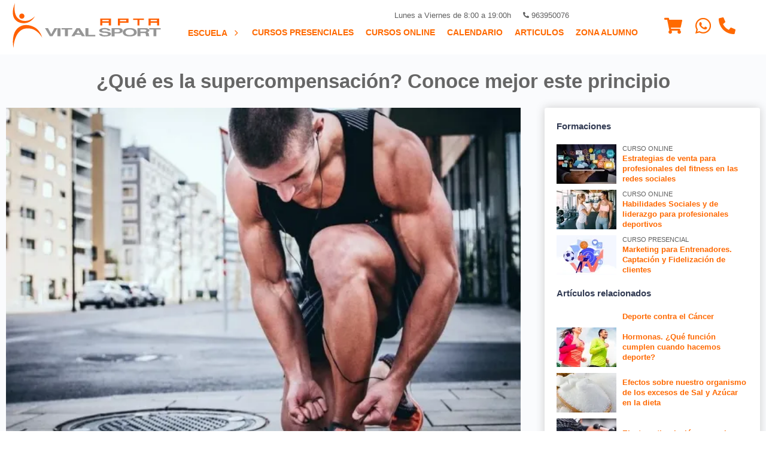

--- FILE ---
content_type: text/html; charset=UTF-8
request_url: https://aptavs.com/articulos/principio-de-supercompensacion
body_size: 26040
content:
<!DOCTYPE html>
<html lang="es-ES">
<head>
  <title>¿Qué es la supercompensación? Conoce mejor este principio</title>
<meta name="description" content="La supercompensación es uno de los principios del entrenamiento relacionado con el trabajo realizado y con el tiempo de recuperación posterior">
<meta charset="utf-8">
<meta name="robots" content="index,follow">
<meta name="viewport" content="width=device-width,initial-scale=1.0,maximum-scale=2.0,viewport-fit=cover">
<meta http-equiv="X-UA-Compatible" content="IE=edge">
    <link rel="icon" sizes="32x32" href="https://cdn.static.aptavs.com/imagenes/icono-redes-sociales_32x32.png">
    <link rel="icon" sizes="192x192" href="https://cdn.static.aptavs.com/imagenes/icono-redes-sociales_192x192.png">
    <link rel="apple-touch-icon" sizes="57x57" href="https://cdn.static.aptavs.com/imagenes/icono-redes-sociales_57x57.png">
<link rel="apple-touch-icon" sizes="60x60" href="https://cdn.static.aptavs.com/imagenes/icono-redes-sociales_60x60.png">
<link rel="apple-touch-icon" sizes="72x72" href="https://cdn.static.aptavs.com/imagenes/icono-redes-sociales_72x72.png">
<link rel="apple-touch-icon" sizes="76x76" href="https://cdn.static.aptavs.com/imagenes/icono-redes-sociales_76x76.png">
<link rel="apple-touch-icon" sizes="114x114" href="https://cdn.static.aptavs.com/imagenes/icono-redes-sociales_114x114.png">
<link rel="apple-touch-icon" sizes="120x120" href="https://cdn.static.aptavs.com/imagenes/icono-redes-sociales_120x120.png">
<link rel="apple-touch-icon" sizes="128x128" href="https://cdn.static.aptavs.com/imagenes/icono-redes-sociales_128x128.png">
<link rel="apple-touch-icon" sizes="144x144" href="https://cdn.static.aptavs.com/imagenes/icono-redes-sociales_144x144.png">
<link rel="apple-touch-icon" sizes="152x152" href="https://cdn.static.aptavs.com/imagenes/icono-redes-sociales_152x152.png">
<link rel="apple-touch-icon" sizes="167x167" href="https://cdn.static.aptavs.com/imagenes/icono-redes-sociales_167x167.png">
<link rel="apple-touch-icon" sizes="180x180" href="https://cdn.static.aptavs.com/imagenes/icono-redes-sociales_180x180.png">
    <meta name="msapplication-square70x70logo" content="https://cdn.static.aptavs.com/imagenes/icono-redes-sociales_70x70.png">
<meta name="msapplication-square150x150logo" content="https://cdn.static.aptavs.com/imagenes/icono-redes-sociales_150x150.png">
<meta name="msapplication-wide310x150logo" content="https://cdn.static.aptavs.com/imagenes/icono-redes-sociales_310x150.png">
<meta name="msapplication-square310x310logo" content="https://cdn.static.aptavs.com/imagenes/icono-redes-sociales_310x310.png">
<meta name="theme-color" content="#ff6900">
<meta property="og:title" content="¿Qué es la supercompensación? Conoce mejor este principio">
<meta property="og:description" content="La supercompensación es uno de los principios del entrenamiento relacionado con el trabajo realizado y con el tiempo de recuperación posterior">
	<meta property="og:image" content="https://cdn.static.aptavs.com/imagenes/que-es-la-supercompensacion-conoce-mejor-este-principio_310x310.jpg">
<meta property="og:url" content="https://aptavs.com/articulos/principio-de-supercompensacion">
<meta property="og:type" content="article">
<meta property="fb:app_id" content="447967373201767">
<meta name="twitter:card" content="summary_large_image">
<meta name="twitter:site" content="@AptaVS">
<meta name="twitter:creator" content="@AptaVS">
<meta name="twitter:title" content="¿Qué es la supercompensación? Conoce mejor este principio">
<meta name="twitter:description" content="La supercompensación es uno de los principios del entrenamiento relacionado con el trabajo realizado y con el tiempo de recuperación posterior">
	<meta name="twitter:image" content="https://cdn.static.aptavs.com/imagenes/que-es-la-supercompensacion-conoce-mejor-este-principio_310x310.jpg">
<link rel="dns-prefetch" href="https://cdn.static.aptavs.com"/><link rel="preconnect" href="https://cdn.static.aptavs.com">
<link rel="dns-prefetch" href="https://www.googletagmanager.com"/><link rel="preconnect" href="https://www.googletagmanager.com"><link rel="dns-prefetch" href="https://www.google-analytics.com"/><link rel="preconnect" href="https://www.google-analytics.com"><link rel="dns-prefetch" href="https://analytics.google.com"/><link rel="preconnect" href="https://analytics.google.com"><link rel="dns-prefetch" href="https://stats.g.doubleclick.net"/><link rel="preconnect" href="https://stats.g.doubleclick.net"><link rel="dns-prefetch" href="https://connect.facebook.net"/><link rel="preconnect" href="https://connect.facebook.net"><link rel="dns-prefetch" href="https://www.facebook.com"/><link rel="preconnect" href="https://www.facebook.com"><link rel="alternate" hreflang="es-AR" href="https://ar.aptavs.com/articulos/principio-de-supercompensacion" />
<link rel="alternate" hreflang="es-BO" href="https://bo.aptavs.com/articulos/principio-de-supercompensacion" />
<link rel="alternate" hreflang="es-CL" href="https://cl.aptavs.com/articulos/principio-de-supercompensacion" />
<link rel="alternate" hreflang="es-CO" href="https://co.aptavs.com/articulos/principio-de-supercompensacion" />
<link rel="alternate" hreflang="es-CR" href="https://cr.aptavs.com/articulos/principio-de-supercompensacion" />
<link rel="alternate" hreflang="es-CU" href="https://cu.aptavs.com/articulos/principio-de-supercompensacion" />
<link rel="alternate" hreflang="es-EC" href="https://ec.aptavs.com/articulos/principio-de-supercompensacion" />
<link rel="alternate" hreflang="es-SV" href="https://sv.aptavs.com/articulos/principio-de-supercompensacion" />
<link rel="alternate" hreflang="es-ES" href="https://aptavs.com/articulos/principio-de-supercompensacion" />
<link rel="alternate" hreflang="es-GT" href="https://gt.aptavs.com/articulos/principio-de-supercompensacion" />
<link rel="alternate" hreflang="es-HN" href="https://hn.aptavs.com/articulos/principio-de-supercompensacion" />
<link rel="alternate" hreflang="es-MX" href="https://mx.aptavs.com/articulos/principio-de-supercompensacion" />
<link rel="alternate" hreflang="es-PA" href="https://pa.aptavs.com/articulos/principio-de-supercompensacion" />
<link rel="alternate" hreflang="es-PY" href="https://py.aptavs.com/articulos/principio-de-supercompensacion" />
<link rel="alternate" hreflang="es-PE" href="https://pe.aptavs.com/articulos/principio-de-supercompensacion" />
<link rel="alternate" hreflang="es-PR" href="https://pr.aptavs.com/articulos/principio-de-supercompensacion" />
<link rel="alternate" hreflang="es-DO" href="https://do.aptavs.com/articulos/principio-de-supercompensacion" />
<link rel="alternate" hreflang="es-UY" href="https://uy.aptavs.com/articulos/principio-de-supercompensacion" />
<link rel="alternate" hreflang="es-VE" href="https://ve.aptavs.com/articulos/principio-de-supercompensacion" />
<link rel="alternate" hreflang="x-default" href="https://aptavs.com/articulos/principio-de-supercompensacion"  />
<link rel="canonical" href="https://aptavs.com/articulos/principio-de-supercompensacion" />
<link rel="manifest" href="/manifest.json" fetchpriority="low">
        			<link rel="apple-touch-startup-image" href="https://cdn.static.aptavs.com/imagenes/que-es-la-supercompensacion-conoce-mejor-este-principio_152x152.jpg">
        		<meta name="apple-mobile-web-app-status-bar-style" content="black-translucent">
<style>
/* GENERICO */
:root{
	--Espaciox1:var(--SeparacionColumnas);
	--Espaciox2:calc(var(--SeparacionColumnas)*2);
	--Espacio-2:calc(var(--SeparacionColumnas)/2);
	--Espacio-4:calc(var(--SeparacionColumnas)/4);
	--Espacio-6:calc(var(--SeparacionColumnas)/6);
	--AnchoContenido: calc(var(--SizePantalla) - var(--Espaciox1));
}
*{box-sizing:border-box;border:0;outline:0;font-family:-apple-system,BlinkMacSystemFont,Roboto,"Segoe UI","Helvetica Neue",Arial;max-width:100%;line-height:1.4}
BODY,FIGURE,FIGCAPTION,PICTURE{margin:0;padding:0}FIGURE{overflow:hidden;justify-content:center}
BODY{grid-template-columns:1fr;justify-self:center;align-self:center;grid-template-areas:"headertop" "header" "main" "patrocinador" "footer"}
UL{margin:0;padding:0;list-style-type:none}
ARTICLE UL{padding:revert;list-style-type:revert}
VIDEO{width:100%;height:auto;display:block}
BODY > HEADER{z-index:1}
.grid{display:grid;grid-template-rows:auto;grid-gap:var(--Espaciox1);padding:var(--Espaciox1) 0}
.grid .center{justify-items:center;align-items:center}
.grid .vCen{align-items:center}
.col2{grid-template-columns:repeat(2,1fr)}
.col3{grid-template-columns:repeat(3,1fr)}
.col4{grid-template-columns:repeat(4,1fr)}
.col5{grid-template-columns:repeat(5,1fr)}
.col6{grid-template-columns:repeat(6,1fr)}
.gap0{grid-gap:0}.gap-2{grid-gap:calc(var(--SeparacionColumnas)/2)}
@media (max-width: 540px) {	
	.col2,.col3{grid-template-columns:1fr}
	.col4,.col6,.col2-movil{grid-template-columns:repeat(2,1fr)}
	.col3-movil{grid-template-columns:repeat(3,1fr)}
	.col2-movil H2{font-size:1rem}
}	
.flex{display:flex;align-items:center}
.capa_breadcrumbs{font-size:.8rem}
@media (max-width:540px){.capa_breadcrumbs{font-size:.7rem}}
.capa_paginacion{padding:var(--Espaciox1);font-size:.8rem}
.capa_paginacion UL{display:flex;justify-content:center;align-items:center}
.capa_paginacion LI{padding:0 var(--Espacio-4)}
.capa_paginacion A:hover{color:#FFF;background:var(--EnlacesColor);border-radius:var(--Espacio-6)}
.capa_paginacion A,.capa_paginacion strong{padding:6px 8px;display:flex}
.capa_paginacion strong{color:#000;background:#e9e9e9}
	
.capa_detalle_aside{grid-template-columns:auto 360px;grid-gap:var(--Espaciox2);padding:0 0 var(--Espaciox1)}
@media (max-width: 768px){.capa_detalle_aside{grid-template-columns:1fr;padding:0;margin:0}}
TABLE {border-collapse:collapse;font-size:.85rem}
TABLE thead th {vertical-align:middle;white-space:inherit}
TABLE td,TABLE th{padding:var(--Espacio-6);vertical-align:inherit;border-top:1px solid var(--ColorGrisMedio);border-bottom:1px solid var(--ColorGrisClaro);white-space:inherit}
TABLE th{background:var(--H1Link);color:#FFF}
TFOOT {background:var(--ColorGrisClaro);font-weight:bold}
ARTICLE TABLE td{text-align:center}
ASIDE TABLE td{padding:var(--Espacio-4)}
A,a:hover,A:focus,A:active,A:visited{color:var(--EnlacesColor);text-decoration:none}
A:hover{color:var(--EnlacesColorHover)}
@media print and (orientation:portrait){@page{margin:2cm}H1,H2,article {page-break-before:always}div{page-break-inside:avoid}}
@media print and (orientation:landscape) {@page{margin:2cm}H1,H2,article {page-break-before:always}div{page-break-inside:avoid}}
.boton{text-align:center}
.boton,.boton:active,.boton:visited{background:var(--BotonBackground);border:1px solid var(--BotonBorderColor);color:var(--BotonColor);vertical-align:baseline;padding:var(--Espacio-4) var(--Espacio-2)}
.boton:hover,.boton:focus{background:var(--BotonBackgroundHover);color:var(--BotonColorHover)}
.compra,.compra:active,.compra:visited{background:var(--BotonCompraBackground);color:var(--BotonCompraColor);border-color:var(--BotonCompraBorderColorHover)}
.compra:hover,.compra:focus{background:var(--BotonCompraBackgroundHover);color:var(--BotonCompraColorHover);border-color:var(--BotonBorderColorHover)}	
.disabled,.disabled:visited,.disabled:focus,.disabled:active,.disabled:hover{pointer-events:none;cursor:default;appearance: none; }
.boton.t08{padding:var(--Espacio-6) var(--Espacio-4)}
LABEL{font-weight:bold}
INPUT,SELECT,TEXTAREA{color:#000;width:100%;margin:var(--Espacio-4) 0 var(--Espacio-4);border:1px solid var(--ColorGrisClaro);font-size:.9rem;padding:.4rem .5rem;background:#FFF}
INPUT:focus,SELECT:focus,TEXTAREA:focus{}
TEXTAREA{resize:vertical}
BUTTON{background:none}BUTTON:hover,.boton:hover{cursor:pointer}
INPUT:focus:invalid{border:1px solid red}
SELECT:focus:valid,INPUT:focus:valid:not([type="submit"]){border:1px solid #b5d9b5;}
INPUT:required:focus:valid{}
INPUT[type=text]:optional2{border:1px solid var(--ColorGrisClaro);background:#FFF}
INPUT[type=checkbox],INPUT[type=radio]{width:initial;margin:0 5px 0 0}
INPUT[type=button],INPUT[type=submit]{width:inherit}
.capadatoslegales{font-size:.7rem;padding:1rem 0}
.disabled{border:1px solid #FFF !important;background:#FFF;opacity:1}
SELECT:disabled,SELECT:disabled:focus,SELECT:readonly,SELECT:readonly:focus{}
INPUT:disabled,INPUT:disabled:focus,INPUT:readonly,INPUT:readonly:focus,INPUT.disabled{border:1px solid #FFF;background:#FFF;opacity:1}
HR{border:none;height:1px;background:linear-gradient(to right, transparent, var(--ColorGrisClaro), transparent);margin:var(--Espaciox1) 0}
@media (max-width: 540px) {	
	INPUT,SELECT,TEXTAREA{padding:.2rem}
}
@media (max-width:768px) {INPUT[type=button],INPUT[type=submit]{width:100%}}
	
.capa_redes_sociales{padding-top:var(--Espacio-4)}
.capa_redes_sociales A{display:inline-block;padding:2vh}
	
PATROCINADOR{background:var(--PatrocinadoresBackground);padding:var(--Espaciox1)}
PATROCINADOR p{color:var(--PatrocinadoresH5);text-transform:uppercase}
*[data-tooltip]{display:inline-block;position:relative}
*[data-tooltip]:hover:after{font-weight:lighter;min-width:140px;background:rgba(0,0,0,.9);border-radius:.2rem;top:3rem;color:#fff;content:attr(data-tooltip);left:-50%;padding:.2rem .3rem;position:absolute;z-index:98;font-size:.7rem;text-align:center}
progress{height:var(--Espacio-2)}
progress::-webkit-progress-bar,progress::-moz-progress-bar{background:var(--ColorGrisClaro)}
progress::-webkit-progress-value{background:var(--BotonBackground)}
.capa_login{max-width:360px;margin:var(--Espaciox1) auto;padding:1rem;font-size:.9rem}
.capa_login label a,.capa_login span{font-size:.77rem}
.capa_login .capamayusculasactivadas{padding:.2rem;display:block;color:red;font-size:.7rem}
.capa_login .boton{text-transform:uppercase;width:100%;display:flex;justify-content:center;align-items:center;flex-direction:row;margin:.6rem 0;font-weight:600}
.capa_login SVG{margin:0 .5rem 0 0}
.capa_login HR{margin:var(--Espacio-2) 0}
.capa_login .facebook{background:#4267b2;color:#FFF}
.capa_login .google{background:#eee;color:#6d6d6d}
.capa_menusuperior{text-align:center;font-weight:bold}
@media (max-width:540px) {
	.capa_menusuperior{text-align:inherit}
	.capa_menusuperior LI{width:100%}
}
.listados img{transform:scale(1);transition:.3s ease-in-out}
.listados:hover img{transform:scale(1.07);transition:.3s ease-in-out}
.listados figcaption,.listados .capaprecio{transition:.3s ease-in-out}
.listados:hover figcaption,.listados:hover .capaprecio{transition:.3s ease-in-out}
UL[role='menubar']{margin:0;padding:0;list-style-type:none;margin:0 auto}
.padding0{padding:0}.paddingx1,.padding1x{padding:var(--Espaciox1)}.paddingx2,.padding2x{padding:var(--Espaciox2)}
.margin0{margin:0}
.t11{font-size:1.1rem}.t12{font-size:1.2rem}.t13{font-size:1.3rem}.t14{font-size:1.4rem}
.t09{font-size:.9rem}.t08{font-size:.8rem}.t07{font-size:.7rem}.t06{font-size:.6rem}
.relative{position:relative}.absolute{position:absolute}.fixed{position:fixed}
.bottom{bottom:0}
.none{display:none}.block{display:block}
.redondeado{border-radius:var(--Espacio-6);box-shadow:0 0 15px #ccc;padding:var(--Espaciox1)}
.tMays{text-transform:uppercase}
.tCen,.Tcen{text-align:center}.tIzq,.Tizq{text-align:left}.tDer,.Tder{text-align:right}
.bBlanco{background:#FFF}


.w100{width:100%}
.solomovil{display:none}

	
    
	
	
@media (max-width:540px) {.solomovil{display:block}}

@media (max-width:540px) {	
	.nomovil{display:none}
}
	
.capa.video{display:flex}	
/* Contenedor principal */
.capa_video {
  max-width: 665px;
  margin: 0 auto;
  position: relative;
}


/* Placeholder y botón de reproducción */
.placeholder {position:relative;cursor:pointer;overflow:hidden}
.placeholder img {width:100%;height:auto;display:block;transition:transform 0.3s ease}
.placeholder:hover img {transform: scale(1.05)}
/* Efecto de overlay */
.placeholder::after{content:"";position: absolute;inset: 0;background:linear-gradient(to bottom,rgba(0,0,0,0.1), rgba(0,0,0,0.3));transition:background 0.3s ease}
.placeholder:hover::after{background:linear-gradient(to bottom,rgba(0,0,0,0.2),rgba(0,0,0,0.4));}
/* Botón de reproducción */
.play-button {
  position: absolute;
  top: 50%;
  left: 50%;
  transform: translate(-50%, -50%);
  background-color: rgba(0,0,0,0.7);
  color: white;
  border: none;
  border-radius: 50%;
  width: 60px;
  height: 60px;
  font-size: 24px;
  cursor: pointer;
  display: flex;
  align-items: center;
  justify-content: center;
  transition: all 0.3s ease;
  box-shadow: 0 0 10px rgba(0,0,0,0.3);
  z-index: 2;
}

.play-button:hover{background-color:rgba(0,0,0,0.8);transform:translate(-50%, -50%) scale(1.1);box-shadow:0 0 15px rgba(0,0,0,0.5)}

/* Estilos responsivos */
.placeholder2 {width:665px;height:373px}
@media (max-width: 480px) {.placeholder2 {width:480px;height:219px}}
@media (max-width: 412px) {.capa_video{width:412px;height:232px}}
@media (max-width: 390px) {.capa_video{width:390px;height:232px}}
@media (max-width: 375px) {.placeholder2 {width:375px;height:219px}}
@media (max-width: 360px) {.placeholder2 {width:360px;height:219px}}	

</style><style>
:root{
	--Background:#FFF;
	--EnlacesColor:#FF6900; 
	--EnlacesColorHover:#444; 
	--TitleColor:#be1048;
	
	--H1Link:#666;
	--H2Link:#FF6900;
	--H3Link:#666;
	--H4Link:#444;
	--H5Link:#969696;
	--H6Link:#444;
	
	--HeaderBackground:#FFF;
	--HeaderLinkColor:#FF6900;
	
	--BackgroundMain:#fafbfd;
	
	--FooterBackground:#FFF;
	--FooterLink:#ff6000;
	--FooterLinkHover:#444;
	--FooterTextoColor:#333c54;
	
	--CopyrightBackground:#0F0F0F;
	--CopyrightLink:#FFF;
	--CopyrightLinkHover:#FFF;
	--CopyrightTextoColor:#FFF;
	
	--PatrocinadoresBackground:#efefef;
	--PatrocinadoresH5:#000;
	
	--BotonColor:#FFF;
	--BotonColorHover:#FFF;
	--BotonBackground:#FF6900;
	--BotonBackgroundHover:#e64c00;
	--BotonaBorderColor:#FF6900;
	--BotonaBorderColorHover:#FF6900;
	
	--BotonCompraColor:#000;
	--BotonCompraColorHover:#000;
	--BotonCompraBackground:#FFA41C;
	--BotonCompraBackgroundHover:#FA8900;
	--BotonCompraBorderColorHover:#E3931E;
	
	--AsideBackground:#FFF;
	--AsideColor:#333c54;
	
	--ColorGrisClaro:#e5e5e5;	--ColorGrisMedio:#606060;	--ColorGrisOscuro:#333c54;
	--AnchoVideoCurso: 360;
	--AltoVideoCurso: 203;
	--AltoHeader: 60px;
	--SeparacionColumnas:20px;
	--SizePantalla: 100%;	
}	
@media (min-width:1367px){:root{--SizePantalla:1361px;--SeparacionColumnas:32px;--AltoHeader:90px;}}
@media (max-width:768px){:root{--AnchoVideoCurso:768px;}}
@media (max-width:540px){:root{--AnchoVideoCurso:540px;}}
@media (max-width:475px){:root{--AnchoVideoCurso:475px;}}
@media (max-width:414px){:root{--AnchoVideoCurso:414px;}}
@media (max-width:411px){:root{--AnchoVideoCurso:411px;}}
@media (max-width:393px){:root{--AnchoVideoCurso:393px;}}
@media (max-width:375px){:root{--AnchoVideoCurso:375px;}}
@media (max-width:360px){:root{--AnchoVideoCurso:360px;}}
BODY{background:var(--Background)}
MAIN{font-size:.95rem}
/* -> HEADER */
BODY > HEADER{background:var(--HeaderBackground);padding:var(--Espacio-4)}
.capa_header{justify-content:space-between;max-width:var(--SizePantalla)}
.capa_header a,.capa_header a:hover,.capa_header a:focus,.capa_header a:active,.capa_header a:visited,.capa_header SVG{color:var(--HeaderLinkColor)}	
.capa_header SVG{fill:var(--HeaderLinkColor)}
@media (max-width: 1024px){
	/* ALTURA PUBLICIDAD alto 85 top 25*/
	:root{--AltoHeader:60px;}
	BODY > HEADER{top:0px}
	/* ALTURA PUBLICIDAD */
	BODY > HEADER{position:fixed;z-index:20}
	HEADERTOP{position: fixed}
	MAIN{margin-top:var(--AltoHeader)}
	.logo{width:140px;height:45px}
	.solopantalla{display:none}
	/* SOLUCION A LOS ANCLAS CON MENU FIJO */
	A[name] {display:block;padding-top:var(--AltoHeader);margin-top:calc(var(--AltoHeader) * -1)} 
}
HEADERTOP{grid-area:headertop;z-index: 21;width: 100%;}
MAIN{grid-area:main;background:var(--BackgroundMain)}
ASIDE{background:var(--AsideBackground);color:var(--AsideColor);padding:var(--Espaciox1);margin-bottom:var(--Espaciox1)}
PATROCINADOR{grid-area:patrocinador}
FOOTER{grid-template-areas:"copyright";grid-area:footer;background:var(--FooterBackground);color:var(--FooterTextoColor)}
FOOTER a,FOOTER a:hover,FOOTER a:focus,FOOTER a:active,FOOTER a:visited{color:var(--FooterLink)}
FOOTER A:hover{color:var(--FooterLinkHover)}
FOOTER .capacopyright{grid-area:copyright}
VIDEO{background:#fcfcfc;aspect-ratio: 16 / 9}
BODY,VIDEO,IFRAME,BODY > HEADER,TABLE{width:100%}
H1{color:var(--H1Link);font-size:calc(1rem + 1.3vw)}H2{color:var(--H2Link)}H3{color:var(--H3Link)}H4{color:var(--H4Link)}H5{color:var(--H5Link)}H6{color:var(--H6Link)}
@media (max-width: 540px) {H1{font-size:calc(1rem + 2vw)}}	
SPAN{color:var(--ColorGrisMedio)}
/* -> CAPAS */
.contenido{max-width:var(--AnchoContenido)}
.capa_relacionados{grid-template-columns:100px auto;align-items:center}
.capa_directora_articulos{grid-template-columns:repeat(8,100px);grid-gap:var(--Espacio-4);justify-content: center}
@media (max-width: 768px){.capa_directora_articulos{grid-template-columns:repeat(3,100px)}}

/* -> Capa errores */
.capa_error{color:#842029;background:#fbe6e8;border:1px solid #f5c2c7;margin:var(--Espacio-4);padding:var(--Espacio-4);font-size:.9rem}
/* -> Aspecto ratio videos e imagenes */
IMG{height:auto}
.capa_contenedor_video{position:relative;padding-bottom: 56.25%;height:0}
.capa_contenedor_video iframe,.capa_contenedor_video video{position:absolute;top:0;left:0;height:100%}
/* -> GENERICOS WEB */
	.flag{padding:.3rem .5rem;text-transform:uppercase;border-radius:var(--Espacio-6);color:#FFF}
	.presencial{background:var(--EnlacesColor)}
	.online{background:var(--EnlacesColor)}
	.certificado_oficial{background:#FFD403;color:#000}
	.telepresencial{background:#2D8CFF}
/* -> LISTADOS */
	.capa_listados SECTION{padding:var(--Espacio-2);border-radius:0 0 var(--Espacio-6) var(--Espacio-6)}
	.capa_listados ARTICLE FIGURE{border-radius:var(--Espacio-6) var(--Espacio-6) 0 0}
	.capa_listados IMG{width:100%}
	.capa_listados NAV{grid-column:1/3}
	.capa_listados .redondeado{padding:0}
	.capa_listados H2{margin: var(--Espacio-6) var(--Espacio-4)}
	@media (min-width: 1365px) {
		.capa_listados ARTICLE FIGURE{filter:brightness(1);transition: all .3s ease}
		.capa_listados ARTICLE:hover FIGURE{filter:brightness(0.6);transition: all .3s ease}
	}
	@media (max-width:768px) {	
		.capa_listados.col3 ARTICLE:first-child{grid-column:1}
		.capa_listados.col3 ARTICLE:first-child HEADER A{display:block}
		.capa_listados.col3 ARTICLE:first-child FIGURE,.capa_listados.col3 ARTICLE:first-child 	SECTION{border-radius:initial}
	}
/* -> LISTADOS CURSOS */
.listados{position:relative}
.listados img{transform: scale(1); }
.listados:hover img{transform: scale(1.07)}
.listados .capaprecio{position:absolute;top:2.5rem;right:0;padding:.3vw 1vw;color:#FFF;background:var(--BotonBackground);color:var(--BotonColor);font-size:calc(1rem + 1vw)}
.listados:hover .capaprecio{padding:.3vw 2vw .3vw 1vw}
.listados .capaprecioantes{position:absolute;top:.5rem;right:0;padding:.1rem .6rem;background:var(--color5);font-size:1rem;text-decoration:line-through}
.listados .capa_tipo_curso{position:absolute;top:1rem;padding:.3rem .5rem;background:var(--BotonBackground);color:var(--BotonColor)}
.listados figcaption{position:absolute;z-index:2;bottom:0;padding:.6rem 1rem;color:#FFF;font-size:1.1rem;font-weight:700;text-align:center;text-transform:uppercase;width:100%;}
.listados .capa_degradado{background: linear-gradient(180deg, rgba(63,94,251,0) 50%, rgba(0,0,0,1) 100%);height: 100%;width: 100%;position: absolute;top: 0}
		
/* -> DETALLE PROFESOR	*/
.capa_detalle_profesor{grid-template-columns:140px auto;align-items:center}
.capa_detalle_profesor IMG{border-radius:50%}
.capa_detalle_profesor FIGURE {border: .5rem solid var(--EnlacesColor);border-radius:50%}
/* -> COMPARTIDOS */
ASIDE STRONG,ASIDE span,.capa_listado_cursos_realizados span.boton,.capa_footer UL A{display:block}
FIGURE,.capa_paginacion UL,.capa_header,.capa_paginacion A,.capa_paginacion strong{display:flex;align-items:center}
H1{text-align:center}
BODY,.capa_header,.contenido{margin:0 auto}
.bBlanco,INPUT,SELECT,TEXTAREA,.capa_listados SECTION,.listados .capaprecioantes,.capa_listados SECTION,.capa_listado_cursos_realizados{background:#FFF}
.boton,.boton:active,.boton:visited,.listados FIGURE,.capa_tipo_de_curso,.capa_directora,.capa_detalle_aside section,ASIDE{border-radius:var(--Espacio-6)}
/* -> EFECTOS */
.capa_directora a:before{display:inline-block;transition: transform 0.3s;margin-right:.3rem;content:'·';transform: translateX(-.4rem)}
.capa_directora a:hover:before{transform: translateX(-.2rem)}
	
/* -> AREAS */	
.capa-botones-areas a{background:var(--HeaderLinkColor) url('/imagenes/aptavs.com/home/boton-fondo-home.webp') no-repeat center center;}

</style></head>
<body class="grid padding0 gap0">
	 <headertop>	</headertop>
	<?xml version="1.0" encoding="UTF-8"?><svg version="1.1" xml:space="preserve" viewBox="0 0 657.68 199.64" xmlns="http://www.w3.org/2000/svg" class="none"><g id="logo-empresa"><g transform="translate(-47.389 -45.18)"><g fill="#ff6000"><path fill="#ff6000" d="m98.99 103.59c0 6.42-5.16 11.63-11.53 11.63s-11.53-5.21-11.53-11.63 5.16-11.63 11.53-11.63 11.53 5.21 11.53 11.63z"/><path fill="#ff6000" d="m56.84 45.18s-7.76 37.32 6.85 60.09c0 0 13.91 25.69 49.88 18.34 0 0 16.32-3.02 31.74-19.35 0 0-16.83 34.96-56.43 30.33 0 0-28.52-1.51-38.39-28.01 0 0-10.18-22.88 6.35-61.4z"/><path fill="#ff6000" d="m93.15 144.44s26.7-6.86 54.88 11.21c0 0 21.36 12.7 29.83 44.13 0 0-12.8-25.29-37.69-36.38 0 0-19.35-9.47-42.72-3.33 0 0-14.91 3.53-25.8 17.94 0 0-18.94 21.46-21.76 66.81 0 0-5.24-30.93 0.5-53 0 0 4.83-37.58 42.76-47.38z"/></g><g><polygon points="218.13 183.8 232.35 157.28 245.67 157.28 223.76 193.13 211.92 193.13 190.46 157.12 203.78 157.12" fill="#969696"/><rect fill="#969696" x="245.67" y="157.28" width="13.76" height="35.71" fill="#969696"/><polygon points="264.03 157.12 311.39 157.12 311.39 162.7 292.3 162.7 292.3 193.13 279.28 193.13 279.28 162.85 264.03 162.85" fill="#969696"/><polygon points="653.69 157.12 705.07 157.12 705.07 162.7 685.98 162.7 685.98 193.13 672.96 193.13 672.96 162.85 653.69 162.85" fill="#969696"/><path d="m345.3 157.12h-14.8l-22.64 36.01h13.46l5.03-7.08h23.24l4.74 6.93h14.06zm-15.25 22.76 7.99-14.17 8.44 14.32z" fill="#969696"/><polygon points="383.34 187.11 414.12 187.11 414.12 193.29 370.62 193.29 370.17 157.12 383.34 157.12" fill="#969696"/><path fill="#969696" d="m430.64 182.55h12.61s1.01 6.63 15.53 5.95c0 0 16.87 0 11.52-7.14 0 0-5.18-3.4-15.2-3.65 0 0-21.79 0.68-23.38-8.84 0 0-2.01-12.5 23.12-12.41 0 0 24.22-0.77 27.14 11.05h-12.35s-1.42-5.27-11.27-5.27c0 0-13.95-1.7-14.53 5.1 0 0-0.58 4.08 12.86 4.33 0 0 20.54 0.26 25.96 6.97 0 0 4.18 6.29-2.67 10.88 0 0-4.1 3.83-21.79 4.34 0-0.01-24.21 2.12-27.55-11.31z" fill="#969696"/><path d="m536 167.59c-0.75-10.88-15.62-10.63-15.62-10.63h-33.64v36.3h13.36v-13.26h21.46c16.02-1.96 14.44-12.41 14.44-12.41zm-20.04 7.05h-15.78l-0.09-11.99 16.7-0.08s6.93 0.42 6.76 5.78c0.01 0 1.17 5.78-7.59 6.29z" fill="#969696"/><path d="m595.93 166.65c-8.52-10.88-27.8-9.86-27.8-9.86-31.97-0.94-31.81 17.93-31.81 17.93-1 6.21 5.18 12.41 5.18 12.41 8.52 7.48 25.97 6.71 25.97 6.71 18.54-0.09 24.13-5.78 24.13-5.78 11.93-7.64 4.33-21.41 4.33-21.41zm-13.96 17.14s-3.38 3.78-14.59 3.84c0 0-10.55 0.51-15.7-4.46 0 0-3.74-4.12-3.13-8.25 0 0-0.1-12.54 19.24-11.91 0 0 11.66-0.68 16.8 6.54 0 0.01 4.6 9.16-2.62 14.24z" fill="#969696"/><path d="m654.64 191.38-0.95-0.54c-1.9-1.72-1.26-8.58-1.26-8.58-0.53-4.4-7.06-6.65-7.06-6.65 8.96-3.43 9.27-8.47 9.27-8.47-1.05-8.47-12.43-10.08-12.43-10.08h-40.55v36.04h13.48v-14.26h19.7c4.95 0.75 4.1 9.01 4.1 9.01-0.1 3.22 2.01 5.36 2.01 5.36h13.8zm-21.93-18.78h-17.9l-0.09-9.43 18.93-0.06s7.86 0.34 7.68 4.55c-0.01-0.01 1.32 4.55-8.62 4.94z" fill="#969696"/><g fill="#ff6000"><path fill="#ff6000" d="m436.18 145.06h9.48v-12.21h28.53v12.02h9.68v-30.68h-47.69zm9.48-24.72h28.34v5.86h-28.34z"/><path fill="#ff6000" d="m650.8 114.18v30.88h9.48v-12.21h28.53v12.02h9.68v-30.68h-47.69zm37.82 12.02h-28.34v-5.86h28.34z"/><path fill="#ff6000" d="m514.47 144.67 9.68 0.1v-11.92h37.52v-18.76h-47.2zm9.36-24.33h28.34v5.86h-28.34z"/><polygon points="610.74 144.96 610.74 120.63 630.19 120.63 630.19 114.38 582.5 114.38 582.5 120.63 601.74 120.63 601.74 144.96"/></g></g></g>
</g></svg>	<svg version="1.1" xmlns="http://www.w3.org/2000/svg" xmlns:xlink="http://www.w3.org/1999/xlink" class="none"><defs>
<g id="icono-carrito"><path fill="currentColor" d="M528.12 301.319l47.273-208C578.806 78.301 567.391 64 551.99 64H159.208l-9.166-44.81C147.758 8.021 137.93 0 126.529 0H24C10.745 0 0 10.745 0 24v16c0 13.255 10.745 24 24 24h69.883l70.248 343.435C147.325 417.1 136 435.222 136 456c0 30.928 25.072 56 56 56s56-25.072 56-56c0-15.674-6.447-29.835-16.824-40h209.647C430.447 426.165 424 440.326 424 456c0 30.928 25.072 56 56 56s56-25.072 56-56c0-22.172-12.888-41.332-31.579-50.405l5.517-24.276c3.413-15.018-8.002-29.319-23.403-29.319H218.117l-6.545-32h293.145c11.206 0 20.92-7.754 23.403-18.681z"/></g>
<g id="icono-whatsapp"><path fill="currentColor" d="M380.9 97.1C339 55.1 283.2 32 223.9 32c-122.4 0-222 99.6-222 222 0 39.1 10.2 77.3 29.6 111L0 480l117.7-30.9c32.4 17.7 68.9 27 106.1 27h.1c122.3 0 224.1-99.6 224.1-222 0-59.3-25.2-115-67.1-157zm-157 341.6c-33.2 0-65.7-8.9-94-25.7l-6.7-4-69.8 18.3L72 359.2l-4.4-7c-18.5-29.4-28.2-63.3-28.2-98.2 0-101.7 82.8-184.5 184.6-184.5 49.3 0 95.6 19.2 130.4 54.1 34.8 34.9 56.2 81.2 56.1 130.5 0 101.8-84.9 184.6-186.6 184.6zm101.2-138.2c-5.5-2.8-32.8-16.2-37.9-18-5.1-1.9-8.8-2.8-12.5 2.8-3.7 5.6-14.3 18-17.6 21.8-3.2 3.7-6.5 4.2-12 1.4-32.6-16.3-54-29.1-75.5-66-5.7-9.8 5.7-9.1 16.3-30.3 1.8-3.7.9-6.9-.5-9.7-1.4-2.8-12.5-30.1-17.1-41.2-4.5-10.8-9.1-9.3-12.5-9.5-3.2-.2-6.9-.2-10.6-.2-3.7 0-9.7 1.4-14.8 6.9-5.1 5.6-19.4 19-19.4 46.3 0 27.3 19.9 53.7 22.6 57.4 2.8 3.7 39.1 59.7 94.8 83.8 35.2 15.2 49 16.5 66.6 13.9 10.7-1.6 32.8-13.4 37.4-26.4 4.6-13 4.6-24.1 3.2-26.4-1.3-2.5-5-3.9-10.5-6.6z"/></g>
<g id="icono-telefono"><path fill="currentColor" d="M497.39 361.8l-112-48a24 24 0 0 0-28 6.9l-49.6 60.6A370.66 370.66 0 0 1 130.6 204.11l60.6-49.6a23.94 23.94 0 0 0 6.9-28l-48-112A24.16 24.16 0 0 0 122.6.61l-104 24A24 24 0 0 0 0 48c0 256.5 207.9 464 464 464a24 24 0 0 0 23.4-18.6l24-104a24.29 24.29 0 0 0-14.01-27.6z"/></g>
<g id="icono-menu"><path fill="currentColor" d="M436 124H12c-6.627 0-12-5.373-12-12V80c0-6.627 5.373-12 12-12h424c6.627 0 12 5.373 12 12v32c0 6.627-5.373 12-12 12zm0 160H12c-6.627 0-12-5.373-12-12v-32c0-6.627 5.373-12 12-12h424c6.627 0 12 5.373 12 12v32c0 6.627-5.373 12-12 12zm0 160H12c-6.627 0-12-5.373-12-12v-32c0-6.627 5.373-12 12-12h424c6.627 0 12 5.373 12 12v32c0 6.627-5.373 12-12 12z"/></g>
<g id="icono-cerrar"><path fill="currentColor" d="M193.94 256L296.5 153.44l21.15-21.15c3.12-3.12 3.12-8.19 0-11.31l-22.63-22.63c-3.12-3.12-8.19-3.12-11.31 0L160 222.06 36.29 98.34c-3.12-3.12-8.19-3.12-11.31 0L2.34 120.97c-3.12 3.12-3.12 8.19 0 11.31L126.06 256 2.34 379.71c-3.12 3.12-3.12 8.19 0 11.31l22.63 22.63c3.12 3.12 8.19 3.12 11.31 0L160 289.94 262.56 392.5l21.15 21.15c3.12 3.12 8.19 3.12 11.31 0l22.63-22.63c3.12-3.12 3.12-8.19 0-11.31L193.94 256z"/></g>
<g id="icono-flecha-der"><path fill="currentColor" d="M10.5858 6.34317L12 4.92896L19.0711 12L12 19.0711L10.5858 17.6569L16.2427 12L10.5858 6.34317Z"/></g><g id="icono-flecha-izq"><path fill="currentColor" d="M16.2426 6.34317L14.8284 4.92896L7.75739 12L14.8285 19.0711L16.2427 17.6569L10.5858 12L16.2426 6.34317Z"/></g>
<g id="icono-user"><path d="M224 256c70.7 0 128-57.31 128-128s-57.3-128-128-128C153.3 0 96 57.31 96 128S153.3 256 224 256zM224 32c52.94 0 96 43.06 96 96c0 52.93-43.06 96-96 96S128 180.9 128 128C128 75.06 171.1 32 224 32zM274.7 304H173.3C77.61 304 0 381.6 0 477.3c0 19.14 15.52 34.67 34.66 34.67h378.7C432.5 512 448 496.5 448 477.3C448 381.6 370.4 304 274.7 304zM413.3 480H34.66C33.2 480 32 478.8 32 477.3C32 399.4 95.4 336 173.3 336h101.3C352.6 336 416 399.4 416 477.3C416 478.8 414.8 480 413.3 480z"/></g>
<g id="icono-edit"><path d="M7.127 22.562l-7.127 1.438 1.438-7.128 5.689 5.69zm1.414-1.414l11.228-11.225-5.69-5.692-11.227 11.227 5.689 5.69zm9.768-21.148l-2.816 2.817 5.691 5.691 2.816-2.819-5.691-5.689z"/></g>
<g id="icono-add"><path d="m11 11h-7.25c-.414 0-.75.336-.75.75s.336.75.75.75h7.25v7.25c0 .414.336.75.75.75s.75-.336.75-.75v-7.25h7.25c.414 0 .75-.336.75-.75s-.336-.75-.75-.75h-7.25v-7.25c0-.414-.336-.75-.75-.75s-.75.336-.75.75z" fill-rule="nonzero"/></g>
<g id="icono-delete"><path d="m20.015 6.506h-16v14.423c0 .591.448 1.071 1 1.071h14c.552 0 1-.48 1-1.071 0-3.905 0-14.423 0-14.423zm-5.75 2.494c.414 0 .75.336.75.75v8.5c0 .414-.336.75-.75.75s-.75-.336-.75-.75v-8.5c0-.414.336-.75.75-.75zm-4.5 0c.414 0 .75.336.75.75v8.5c0 .414-.336.75-.75.75s-.75-.336-.75-.75v-8.5c0-.414.336-.75.75-.75zm-.75-5v-1c0-.535.474-1 1-1h4c.526 0 1 .465 1 1v1h5.254c.412 0 .746.335.746.747s-.334.747-.746.747h-16.507c-.413 0-.747-.335-.747-.747s.334-.747.747-.747zm4.5 0v-.5h-3v.5z" fill-rule="nonzero"/></g>
<g id="icono-save"><path d="M14 3h2.997v5h-2.997v-5zm9 1v20h-22v-24h17.997l4.003 4zm-17 5h12v-7h-12v7zm14 4h-16v9h16v-9z"/></g>
<g id="icono-close"><path d="m12 10.93 5.719-5.72c.146-.146.339-.219.531-.219.404 0 .75.324.75.749 0 .193-.073.385-.219.532l-5.72 5.719 5.719 5.719c.147.147.22.339.22.531 0 .427-.349.75-.75.75-.192 0-.385-.073-.531-.219l-5.719-5.719-5.719 5.719c-.146.146-.339.219-.531.219-.401 0-.75-.323-.75-.75 0-.192.073-.384.22-.531l5.719-5.719-5.72-5.719c-.146-.147-.219-.339-.219-.532 0-.425.346-.749.75-.749.192 0 .385.073.531.219z"/></g>
</defs>
</svg>    <header>
    <div class="capa_header">
<a href="https://aptavs.com" title="Apta Vital Sport" title="Apta Vital Sport"><svg width="280px" height="75px" class="logo" aria-hidden="true" role="img" viewBox="0 0 657.68 199.64" alt="Apta Vital Sport"><use href="#logo-empresa"/></svg></a>
	<style>
.capa_menusuperior{justify-content:space-between;text-transform:uppercase;font-size:.9rem;margin:0;overflow:hidden;align-items:flex-start}
.capa_menusuperior A{padding:var(--Espacio-2);color:var(--HeaderLinkColor);display:block}
.capa_header_info{grid-template-columns:auto 90px 90px;padding:0 .1rem;color:var(--ColorGrisMedio);line-height:.8}
.capa_header_info SVG{color:inherit}
.capa_header_iconos{grid-template-columns:60px 40px 40px 40px;justify-items:center;align-items:center}
.capa_header_iconos A{display:block}
.boton_carrito{display:inline-block;border-radius:2px}
.boton_carrito .badge{top:-5px;right: -5px;padding:0 5px;border-radius:50%;background:var(--BotonCompraBackground);color:var(--BotonCompraColor);border:1px solid var(--BotonCompraBackgroundHover)}
/* MENU MOVIL */
.boton_menu_mobil{cursor:pointer;user-select:none}
.label_menu_mobil:checked ~ nav{transform:translateX(0%)}
.label_menu_mobil,.boton_menu_mobil{display:none}
/* SUBMENUS */
.capa_submenu_escuela,.capa_submenu_alumno{display:none;flex-direction:column;position:absolute;z-index:10;background:var(--HeaderBackground);top:var(--AltoHeader)}	
.icono_despegable_escuela,.icono_despegable_alumno{margin-left:var(--Espacio-4);position:relative;top:3px}
	
@media (max-width: 1024px){
	.capa_header_info{display:none}
	.capa_header_iconos{grid-template-columns:60px 40px 40px 40px;justify-items:center;align-items:center}
	.boton_menu_mobil{display:block}
	.capa_submenu_escuela,.capa_submenu_alumno{position:inherit}
	.capa_submenu_escuela LI,.capa_submenu_alumno LI{padding-left:var(--Espacio-2)}
	.capa_menusuperior {flex-direction:column}
	.icono_despegable_escuela,.icono_despegable_alumno{position:fixed;right:var(--Espaciox1);top:inherit}
	HEADER NAV{background:var(--HeaderBackground);z-index:100;padding:var(--Espacio-2);position:fixed;width:100%;top:var(--AltoHeader);left:0;height:calc(100vh - var(--AltoHeader));transition: transform .3s cubic-bezier(.215,.61,.355,1);transform:translateX(-100%)}
}		
</style>
<div>
	<div class="capa_header_info grid col3 t08">
		<div class="Tder">Lunes a Viernes de 8:00 a 19:00h</div>
		<div><svg width="10px" height="10px" aria-hidden="true" role="img" viewBox="0 0 512 512"><use href="#icono-telefono"/></svg> 963950076</div>
		
		<div>
					</div>
		
	</div>
	<div>
		<input class="label_menu_mobil" type="checkbox" id="label_menu_mobil" />
	<nav>
	<ul class="flex capa_menusuperior" role="menubar">
		<li role="menuitem"><a href="#" data-submenu="escuela" class="relative" title="Sobre la escuela de Apta Vital Sport">Escuela<svg width="16px" height="16px" class="icono_despegable_escuela" aria-hidden="true" role="img" viewBox="0 0 24 24"><use href="#icono-flecha-der"/></svg></a>
		<ul role="menubar" class="capa_submenu_escuela t08">
					<li role="menuitem"><a href="https://aptavs.com/escuela/quienes-somos" title="Sobre la escuela deApta Vital Sport">Escuela</a></li>
					<li role="menuitem"><a href="https://aptavs.com/profesores/" title="Profesores deApta Vital Sport/">Profesores</a></li>
					<li role="menuitem"><a href="https://aptavs.com/escuela/instalaciones-de-apta-vital-sport" title="Visita nuestras instalaciones deApta Vital Sport">Nuestras Instalaciones</a></li>
					<li role="menuitem"><a href="https://aptavs.com/escuela/donde-esta-situado-apta-vital-sport" title="Donde esta Apta Vital Sport">¿Donde estamos?</a></li>
					<li role="menuitem"><a href="https://aptavs.com/bolsa-de-trabajo" title="Bolsa de trabajo de Apta Vital Sport">Bolsa de trabajo</a></li>
					<li role="menuitem"><a href="https://aptavs.com/formacion-permanente-continua-gratuita-para-alumnos-formados" title="Formación Gratuita de Apta Vital Sport">Formación Continua Gratuita</a></li>
					<li role="menuitem"><a href="https://aptavs.com/escuela/cursos-gratuitos-trabajadores-centros-deportivos" title="Cursos Fundae">Formación gratuita centros</a></li>
				</ul>
		</li>
					<li role="menuitem"><a href="https://aptavs.com/cursos-de-monitor/" title="Cursos de monitor deportivo presenciales">Cursos presenciales</a></li>
				<li role="menuitem"><a href="https://aptavs.com/cursos-de-monitor-online/" title="Cursos de monitor deportivo online">Cursos Online</a></li>
		<li role="menuitem"><a href="https://aptavs.com/calendario" title="Calendario de cursos de Apta Vital Sport">Calendario</a></li>
		<li role="menuitem"><a href="https://aptavs.com/articulos/"  title="Articulos deportivos Apta Vital Sport">Articulos</a></li>
					<li role="menuitem"><a href="https://aptavs.com/autentificacion/logon/" title="Zona Alumno de Apta Vital Sport" rel="nofollow">Zona Alumno</a>
			
	</ul>
	</nav>
	</div>
</div>
<div class="capa_header_iconos grid gap0 padding0">
<div>
	<button class="boton_carrito relative" aria-label="Menu">
		<a href="https://aptavs.com/compra/carrito/" rel="nofollow" title="Carrito de la compra de Apta Vital Sport"><svg width="30px" height="30px" aria-hidden="true" role="img" viewBox="0 0 576 512"><use href="#icono-carrito"/></svg></a>
			</button>
</div>
<div>	<a href="https://api.whatsapp.com/send/?phone=601308374&text&type=phone_number&app_absent=0" title="Contactar por Whatsapp con Apta Vital Sport" target="_blank" rel="nofollow noopener"><svg width="30px" height="30px" aria-hidden="true" role="img" viewBox="0 0 448 512"><use href="#icono-whatsapp"/></svg></a></div>
<div><a href="tel:963950076" target="_blank" rel="nofollow" title="Llamar por telefono a 963950076"><svg width="28px" height="28px" aria-hidden="true" role="img" viewBox="0 0 512 512"><use href="#icono-telefono"/></svg></a></div>
<div><label class="boton_menu_mobil" for="label_menu_mobil"><svg width="30px" height="30px" aria-hidden="true" role="img" viewBox="0 0 448 512"><use href="#icono-menu"/></svg></label></div>
</div></div>    </header>
    
    <style>
	.capa_aviso_alerta{background: #fff;padding: var(--Espacio-4);border:1px solid red}
</style>
<main>
<div class="contenido">
        <h1>¿Qué es la supercompensación? Conoce mejor este principio</h1>
	<div class="grid capa_detalle_aside">
      <article>
        <figure><img loading="lazy" alt="¿Qué es la supercompensación? Conoce mejor este principio" title="¿Qué es la supercompensación? Conoce mejor este principio" srcset="https://cdn.static.aptavs.com/imagenes/que-es-la-supercompensacion-conoce-mejor-este-principio_340x227.jpg 360w,https://cdn.static.aptavs.com/imagenes/que-es-la-supercompensacion-conoce-mejor-este-principio_355x237.jpg 375w,https://cdn.static.aptavs.com/imagenes/que-es-la-supercompensacion-conoce-mejor-este-principio_373x249.jpg 393w,https://cdn.static.aptavs.com/imagenes/que-es-la-supercompensacion-conoce-mejor-este-principio_391x261.jpg 412w,https://cdn.static.aptavs.com/imagenes/que-es-la-supercompensacion-conoce-mejor-este-principio_394x263.jpg 414w,https://cdn.static.aptavs.com/imagenes/que-es-la-supercompensacion-conoce-mejor-este-principio_475x180.jpg 475w,https://cdn.static.aptavs.com/imagenes/que-es-la-supercompensacion-conoce-mejor-este-principio_748x499.jpg 768w,https://cdn.static.aptavs.com/imagenes/que-es-la-supercompensacion-conoce-mejor-este-principio_587x391.jpg 1024w" width="905" height="603" src="https://cdn.static.aptavs.com/imagenes/que-es-la-supercompensacion-conoce-mejor-este-principio_905x603.jpg" decoding="async"></figure>        <time datetime="Wednesday 07 de July de 2021"></time>
        <body><p>El principio de supercompensación es un elemento clave en los entrenamientos de cualquier deportista, y debe ser tenido en cuenta por cualquier persona, desde aficionados al deporte a <strong>profesionales del sector</strong> como los <a href="/cursos-de-monitor-online/entrenador-personal-online">entrenadores personales</a> o los <a href="/cursos-de-monitor-online/crosstraining-hitt-funcional-training">especialistas en entrenamiento funcional</a>.</p>
<p>Lo habitual es que la gran mayoría de las personas que practican algún deporte con cierta frecuencia e intensidad, no conozcan en absoluto a lo que nos estamos refiriendo cuando hablamos sobre este principio.</p>
<p>Por ello, conocer en que consiste la supercompensación, y la manera en que influye en la <strong>planificación de nuestros entrenamientos</strong>, nos va a hacer mejorar la forma en la que entrenamos obteniendo mejores resultados y rendimiento deportivo.</p>
<h2>El principio de supercompensación</h2>
<p></p><div class="capa_contenedor_video"><iframe lazy="loading" src="https://www.youtube.com/embed/xmZVHbJQb78" width="560" height="315" frameborder="0" title="Video"></iframe></div>
<div style="color:#721c24;background-color:#f8d7da;border:1px solid #f5c6cb;padding:.6rem;margin: 0 0 1rem;text-align:center;font-size:.8rem">
Puedes consultar más videos en nuestro <a style="color: #491217;" href="https://www.youtube.com/channel/UC3Rn-AuuDMQZAsVqaUrd8hg?sub_confirmation=1" title="Ver mas videos de Apta Vital Sport en YouTube" target="_blank" rel="nofollow noopener"><strong>canal de YouTube</strong></a>.
</div>
<p>La supercompensación tiene que ver con la <strong>carga de trabajo</strong> que realizamos en un entrenamiento, y con la <strong>recuperación</strong> o descanso posterior a este entrenamiento.</p>
<p>El <strong>objetivo</strong> que buscamos al entrenar un deporte es el de <strong>mejorar nuestro rendimiento deportivo</strong>, además de obtener una mejora a nivel estético y, en muchos casos, también divertirnos.</p>
<p>Centrándonos en el primero de estos objetivos, cuando entrenamos lo hacemos para <strong>mejorar nuestras cualidades físicas</strong>, como son la resistencia, la fuerza, la flexibilidad, la capacidad cardiorrespiratoria…</p>
<p>La supercompensación es el efecto producido <strong>tras un entrenamiento de cierta intensidad</strong>, el cual nos dejará en unos valores físicos de energía inferiores a los que contábamos al inicio del mismo (lógicamente).</p>
<p>Si tras este desgaste realizamos una <a href="/articulos/recuperacion-muscular">recuperación adecuada</a>, nuestro nivel físico y nuestro rendimiento <strong>irán creciendo</strong> de manera paulatina a medida que vamos sumando entrenamientos y recuperaciones.</p>
<p>El <strong>principio de supercompensación</strong> es, pues, todo aquello que tiene que ver con las adaptaciones y restauraciones de nuestro organismo tras habernos sometidos a un estrés físico.</p>
<p>Tener en cuenta el principio de supercompensación y la recuperación deberá ser fundamental si queremos lograr una <strong>evolución ascendente</strong> en nuestros resultados.</p>
<h2>¿De qué va a depender la supercompensación?</h2>
<p style="text-align: center;"><img src="https://cdn.static.aptavs.com/imagenes/de-que-va-a-depender-la-supercompensacion_905x603.jpg" width="905" height="603" alt="¿De qué va a depender la supercompensación?" loading="lazy" srcset="https://cdn.static.aptavs.com/imagenes/de-que-va-a-depender-la-supercompensacion_340x227.jpg 360w,https://cdn.static.aptavs.com/imagenes/de-que-va-a-depender-la-supercompensacion_355x237.jpg 375w,https://cdn.static.aptavs.com/imagenes/de-que-va-a-depender-la-supercompensacion_373x249.jpg 393w,https://cdn.static.aptavs.com/imagenes/de-que-va-a-depender-la-supercompensacion_391x261.jpg 412w,https://cdn.static.aptavs.com/imagenes/de-que-va-a-depender-la-supercompensacion_394x263.jpg 414w,https://cdn.static.aptavs.com/imagenes/de-que-va-a-depender-la-supercompensacion_475x180.jpg 475w,https://cdn.static.aptavs.com/imagenes/de-que-va-a-depender-la-supercompensacion_748x499.jpg 768w,https://cdn.static.aptavs.com/imagenes/de-que-va-a-depender-la-supercompensacion_587x391.jpg 1024w,https://cdn.static.aptavs.com/imagenes/de-que-va-a-depender-la-supercompensacion_905x603.jpg 1366w" sizes="(max-width:540px) 33vw, (max-width:768px) 50vw, 100vw "></p>
<p>Los entrenamientos pueden ser muy variados y de diversos tipos, por ello, la supercompensación va depender de una serie de <strong>factores determinantes</strong> que van a tener que ver con las características de estos entrenamientos.</p>
<h3>La carga de entrenamiento</h3>
<p>La carga de entrenamiento es la <strong>cantidad de trabajo</strong> realizado durante la sesión de ejercicio, la cual va a producir un efecto sobre nuestro cuerpo y también sobre nuestra mente.</p>
<p>La carga va a ser el centro de un entrenamiento, y alrededor de ella van a girar el resto de elementos que lo componen.</p>
<p>Tiene que ser <a href="/articulos/que-debemos-tener-cuenta-cuando-practicamos-deporte">adecuada a la capacidad física</a> del deportista que se está ejercitando, ya que una carga muy por encima provocará un efecto negativo en el organismo, y alguna posible lesión.</p>
<p>Por otro lado, <strong>una carga insuficiente</strong> no bastará para provocar una reacción de adaptación al esfuerzo, y el entrenamiento no habrá cumplido sus objetivos dentro del principio del supercompensación.</p>
<h3>La frecuencia de entrenamiento</h3>
<p>Entrenar de vez en cuando, o de manera aislada, <strong>no va a tener efecto alguno</strong> sobre nuestro organismo ni va a producir respuesta adaptativa alguna al ejercicio.</p>
<p>Se debe establecer una frecuencia de entrenamiento que permita provocar en el organismo la <strong>respuesta de adaptación</strong> y, así, favorecer la supercompensación.</p>
<p>Un entrenamiento aislado no va a obligar a que nuestro cuerpo se adapte para poder hacer frente a esa situación en un futuro. Si establecemos una <strong>frecuencia</strong>, generaremos esa necesidad.</p>
<p>Ahora bien, como dicta el principio de supercompensación, el <strong>equilibrio</strong> entre entrenamientos (frecuencia e intensidad) y su recuperación (descanso o <a href="/articulos/que-es-la-recuperacion-activa-descanso-activo-beneficios">descanso activo</a>), debe ser viable y acorde.</p>
<h3>Duración del entrenamiento</h3>
<p>Otro factor a tener en cuenta a la hora de hablar de supercompensación, es el hecho de que un <strong>ejercicio insuficiente</strong> realizado durante la propia sesión de entrenamiento tampoco va a inducir una mejora a nivel orgánico.</p>
<p>Para que la adaptación sea adecuada (hablando de una sesión de entrenamiento) se debe buscar un nuevo equilibrio entre <strong>duración</strong> del mismo, e <strong>intensidad</strong>.</p>
<p>Sesiones cortas de baja intensidad van a pertenecer más al ámbito de la recuperación activa, que al del entrenamiento físico en sí.</p>
<h2>El ciclo de supercompensación</h2>
<p style="text-align: center;"><img src="https://cdn.static.aptavs.com/imagenes/el-ciclo-de-supercompensacion_510x426.jpg" width="510" height="426" alt="El ciclo de supercompensación" loading="lazy" srcset="https://cdn.static.aptavs.com/imagenes/el-ciclo-de-supercompensacion_340x227.jpg 360w,https://cdn.static.aptavs.com/imagenes/el-ciclo-de-supercompensacion_355x237.jpg 375w,https://cdn.static.aptavs.com/imagenes/el-ciclo-de-supercompensacion_373x249.jpg 393w,https://cdn.static.aptavs.com/imagenes/el-ciclo-de-supercompensacion_391x261.jpg 412w,https://cdn.static.aptavs.com/imagenes/el-ciclo-de-supercompensacion_394x263.jpg 414w,https://cdn.static.aptavs.com/imagenes/el-ciclo-de-supercompensacion_475x180.jpg 475w" sizes="(max-width:540px) 33vw, (max-width:768px) 50vw, 100vw "></p>
<p>El <strong>ciclo de supercompensación</strong> de un entrenamiento es la explicación gráfica de todos los conceptos explicados hasta el momento, y consta de una serie de <strong>fases</strong> o puntos:</p>
<ul>
<li>El entrenamiento físico supone una <strong>alteración de nuestro estado biológico</strong> en condiciones normales, ya que obligamos al organismo a realizar un trabajo muscular y un consumo de energía mayor.</li>
</ul>
<p>A consecuencia de este trabajo y gasto realizado aparece la <strong>sensación de fatiga</strong>, junto al comienzo de una serie de procesos como la aparición de sustancias de desecho metabólico, como el ácido láctico.</p>
<p>El ciclo de supercompensación se puede expresar como una curva que nos va a indicar la <strong>capacidad funcional</strong> que tenemos en cada momento.</p>
<p>Cuanto más aumenta la fatiga durante el entrenamiento, menor será nuestra capacidad funcional.</p>
<ul>
<li>Al finalizar el entrenamiento comienza la <strong>fase de compensación</strong>, en la cual nuestro organismo empieza a reponer los depósitos de energía que hemos ido gastando durante el ejercicio.</li>
</ul>
<p>Este <strong>tiempo de compensación</strong> debe ser el suficiente entre las sesiones de entrenamiento para que pueda realizarse de una manera efectiva y completa, y así poder afrontar la siguiente sesión con garantías.</p>
<ul>
<li>Una vez completado este tiempo de compensación, la curva de <strong>la capacidad funcional va a alcanzar un valor mayor</strong> al que tenía al inicio de la sesión anterior de entrenamiento.</li>
</ul>
<p>En este punto en el cual alcanzamos el valor máximo respecto al anterior estaremos hablando de <strong>supercompensación</strong>.</p>
<p>El organismo, después de haberse compensado por completo, lo sigue haciendo durante una breve fase en la cual se adquiere esta ganancia, situándonos<strong> por encima de nuestro estado biológico normal</strong>.</p>
<ul>
<li>Si después de dicha sesión de entrenamiento no continuamos realizando actividad física teniendo en cuenta los factores de carga, frecuencia, duración y recuperación, la curva de <strong>capacidad funcional irá descendiendo</strong>, perdiendo así todo lo ganado en la fase de supercompensación.</li>
</ul>
<p><strong>¿Cuándo va a ser adecuado realizar el siguiente entrenamiento?</strong> Durante la fase de supercompensación. Por lo general, esta fase alcanza su máximo entre las 24 y las 48 horas posteriores al entrenamiento.</p>
<p>Una vez transcurrido este máximo, se cuenta con un período comprendido entre 1 y 3 días para volver a realizar otro entrenamiento físico.</p>
<p>El que este tiempo sea variable va a ser debido al tipo de entrenamiento realizado, a la intensidad ejercida, al tipo de cualidad trabajada…</p>
<p>De esta forma no solo evitamos la pérdida de capacidad funcional, sino que, además, al realizar un nuevo entrenamiento y compensar, al entrar en la fase supercompensación <strong>alcanzaremos un valor más elevado que el anterior</strong> y, así, de forma sucesiva.</p>
<h2>Realizar una supercompensación adecuada</h2>
<p>Llegados a este punto, si se desea obtener una mejora constante y progresiva del rendimiento físico se deberá establecer una <strong>adecuada periodización</strong> de los entrenamientos.</p>
<p>Esta planificación debe <strong>alternar</strong> los entrenamientos intensos (los que inducen un estímulo de adaptación en el organismo), con aquellos de menor intensidad (considerados, a veces, como recuperación activa o descanso activo).</p>
<p>El hecho de realizar periodos que provocan la fatiga de forma continuada, <strong>sin llegar a completar la fase de compensación</strong> hará que, poco a poco, el rendimiento deportivo vaya disminuyendo.</p>
<p>En este caso estaremos hablando de <strong>sobreentrenamiento</strong>, siendo este la explicación a las afirmaciones del tipo <em>lo importante no es entrenar mucho, sino entrenar bien y de forma planificada</em>.</p>
<h2>El descanso y la nutrición en la supercompensación</h2>
<p style="text-align: center;"><img src="https://cdn.static.aptavs.com/imagenes/el-descanso-y-la-nutricion-en-la-supercompensacion_751x499.jpg" width="751" height="499" alt="El descanso y la nutrición en la supercompensación" loading="lazy" srcset="https://cdn.static.aptavs.com/imagenes/el-descanso-y-la-nutricion-en-la-supercompensacion_340x227.jpg 360w,https://cdn.static.aptavs.com/imagenes/el-descanso-y-la-nutricion-en-la-supercompensacion_355x237.jpg 375w,https://cdn.static.aptavs.com/imagenes/el-descanso-y-la-nutricion-en-la-supercompensacion_373x249.jpg 393w,https://cdn.static.aptavs.com/imagenes/el-descanso-y-la-nutricion-en-la-supercompensacion_391x261.jpg 412w,https://cdn.static.aptavs.com/imagenes/el-descanso-y-la-nutricion-en-la-supercompensacion_394x263.jpg 414w,https://cdn.static.aptavs.com/imagenes/el-descanso-y-la-nutricion-en-la-supercompensacion_475x180.jpg 475w,https://cdn.static.aptavs.com/imagenes/el-descanso-y-la-nutricion-en-la-supercompensacion_748x499.jpg 768w,https://cdn.static.aptavs.com/imagenes/el-descanso-y-la-nutricion-en-la-supercompensacion_587x391.jpg 1024w" sizes="(max-width:540px) 33vw, (max-width:768px) 50vw, 100vw "></p>
<p>Nos centramos ahora en el segundo gran bloque que forma parte del principio de supercompensación, y que abarca a la nutrición (aporte de nutrientes enfocado a la <a href="/cursos-de-monitor-online/especialista-en-nutricion-para-rendimiento-deportivo">nutrición deportiva</a>) y al <strong>descanso</strong>.</p>
<p>Tras el esfuerzo físico realizado se requiere un tiempo (horas o incluso días), durante el cual se deben <strong>reponer los nutrientes</strong> necesarios por el organismo para poder rendir durante la actividad física, y también para reparar los daños producidos.</p>
<p>Entre estos nutrientes encontramos:</p>
<ul>
<li>Los <strong>hidratos de carbono</strong>: los <a href="/articulos/importancia-hidratos-deportistas">carbohidratos</a> son la principal fuente de energía que emplean nuestros músculos. A partir de ellos obtenemos la <strong>glucosa</strong>.</li>
<li>Las <strong>proteínas</strong>: encargadas, entre otras cosas, de formar las fibras musculares y de reparar aquellas que se han visto afectadas durante el ejercicio.</li>
<li>Los <strong>minerales</strong>: fundamentales para que se produzcan todos los procesos necesarios a nivel celular en el organismo involucrados en el ejercicio físico, como por ejemplo, la transmisión de impulsos nerviosos.</li>
</ul>
<p style="text-align: center;"><img src="https://cdn.static.aptavs.com/imagenes/entrenamiento-es-igual-a-actividad-fisica-mas-descanso_557x100.jpg" width="557" height="100" alt="Entrenamiento = Actividad física + Descanso" loading="lazy" srcset="" sizes="(max-width:540px) 33vw, (max-width:768px) 50vw, 100vw "></p>
<h2>Resultados de la supercompensación</h2>
<p>En función de cuando efectuemos nuestros entrenamientos, y de la intensidad de los mismos, vamos a obtener <strong>un tipo de resultado u otro</strong>, que van a estar directamente relacionados con la supercompensación y la recuperación.</p>
<h3>Aumento del rendimiento físico</h3>
<p>Este es, evidentemente, <strong>el resultado esperado</strong> por todo aquel deportista que se toma en serio sus entrenamientos, y que tiene en cuenta (aunque sea de manera inconsciente) el principio de supercompensación.</p>
<p>En este punto, el organismo ha tenido el <strong>tiempo suficiente para su recuperación</strong>, y ha contado con el <strong>aporte adecuado de nutrientes</strong> durante el mismo.</p>
<p>El <strong>siguiente entrenamiento</strong> se realiza cuando el organismo acaba de finalizar la fase de  supercompensación.</p>
<h3>Estancamiento del rendimiento físico</h3>
<p>Pueden darse casos en los que se cuenta con una buena forma física,  se entrena de manera habitual realizando esfuerzos considerables y, sin embargo, <strong>no se aprecia mejora alguna</strong> en el rendimiento deportivo.</p>
<p>Esto se debe a que <strong>los periodos de recuperación establecidos son demasiado largos</strong> (sin llegar a ser excesivos), y se realizan los entrenamientos cuando la fase de supercompensación ya ha finalizado.</p>
<h3>Disminución del rendimiento físico</h3>
<p>En este caso podemos encontrarnos dos situaciones diferentes:</p>
<ul>
<li>Realización de <strong>entrenamientos muy seguidos</strong>: es decir, nos encontramos ante un caso de sobreentrenamiento, debido al cual no existe un tiempo de compensación adecuado.</li>
</ul>
<p>Los <strong>síntomas del sobreentrenamiento</strong> son, además de malas sensaciones en general a la hora de hacer ejercicio, el hecho de tener el pulso cardíaco elevado en todo momento, dificultad para dormir, sensación constante de cansancio, dolores musculares y articulares…</p>
<ul>
<li>Realizar <strong>entrenamientos demasiado espaciados</strong>: caso completamente opuesto al anterior, y que constituye el caso típico del deportista ocasional o intermitente.</li>
</ul>
<p>De nada sirve realizar el entrenamiento de nuestra vida si hasta el mes siguiente no vamos a volver a realizar otra sesión.</p>
<p>A fin de cuentas, el principio de supercompensación es un concepto que, a poco que sepamos algo acerca de entrenamientos deportivos, hemos tenido siempre en cuenta, y que tiene mucho que ver con las <strong>sensaciones</strong> que obtenemos durante el ejercicio.</p>
<p>Ahora que ya lo conocemos un poquito mejor, es el momento de aplicarlo en nuestras rutinas junto al resto de pautas adecuadas para conseguir aumentar de manera constante el rendimiento deportivo.</p></body>		  <hr />
		 <div class="capa_aviso_alerta tCen t08">
			 La información que encuentras aquí está pensada únicamente con propósitos educativos e informativos. No pretende, bajo ninguna circunstancia, ser un sustituto del asesoramiento, diagnóstico o tratamiento médico profesional. Siempre que tengas alguna preocupación de salud, es crucial que consultes a un profesional de la salud cualificado.</div>
		  		  		<hr />
				<div class="capa_detalle_profesor grid">
		  			<div></div>
					<div>
						<strong></strong>
						<div class="t09"></div>
					</div>
				</div>
			        </article>
        <aside class="redondeado">
						<div><strong>Formaciones</strong></div><div class="capa_relacionados grid gap-2 col2"><div><a href="https://aptavs.com/cursos-de-monitor-online/gestion-ventas-redes-sociales" title="Curso Online de Estrategias de venta para profesionales del fitness en las redes sociales"><figure><img loading="lazy" alt="estrategia redes sociales" title="estrategia redes sociales" srcset="https://cdn.static.aptavs.com/cursos/estrategias-de-venta-para-profesionales-del-fitness-en-las-redes-sociales-online/estrategias-redes-sociales_100x66.jpg 475w,https://cdn.static.aptavs.com/cursos/estrategias-de-venta-para-profesionales-del-fitness-en-las-redes-sociales-online/estrategias-redes-sociales_100x66.jpg 1366w" width="100" height="66" src="https://cdn.static.aptavs.com/cursos/estrategias-de-venta-para-profesionales-del-fitness-en-las-redes-sociales-online/estrategias-redes-sociales_100x66.jpg" decoding="async"></figure></a></div><div><span class="t07 block tMays">Curso Online</span><a href="https://aptavs.com/cursos-de-monitor-online/gestion-ventas-redes-sociales" class="t08" title="Curso Online de Estrategias de venta para profesionales del fitness en las redes sociales"><strong>Estrategias de venta para profesionales del fitness en las redes sociales</strong></a></div><div><a href="https://aptavs.com/cursos-de-monitor-online/habilidades-sociales-monitores-entrenadores" title="Curso Online de Habilidades Sociales y de liderazgo para profesionales deportivos"><figure><img loading="lazy" alt="habilidades sociales" title="habilidades sociales" srcset="https://cdn.static.aptavs.com/cursos/habilidades-sociales-para-entrenadores-personales-y-monitores-online/img_100x66.jpg 475w,https://cdn.static.aptavs.com/cursos/habilidades-sociales-para-entrenadores-personales-y-monitores-online/img_100x66.jpg 1366w" width="100" height="66" src="https://cdn.static.aptavs.com/cursos/habilidades-sociales-para-entrenadores-personales-y-monitores-online/img_100x66.jpg" decoding="async"></figure></a></div><div><span class="t07 block tMays">Curso Online</span><a href="https://aptavs.com/cursos-de-monitor-online/habilidades-sociales-monitores-entrenadores" class="t08" title="Curso Online de Habilidades Sociales y de liderazgo para profesionales deportivos"><strong>Habilidades Sociales y de liderazgo para profesionales deportivos</strong></a></div><div><a href="https://aptavs.com/cursos-de-monitor/marketing-entrenadores-captacion-clientes" title="Curso Presencial de Marketing para Entrenadores. Captación y Fidelización de clientes"><figure><img loading="lazy" alt="marketing" title="marketing" srcset="https://cdn.static.aptavs.com/cursos/marketing-para-entrenadores-captacion-y-fidelizacion-de-clientes-presencial/marketing_100x66.png 475w,https://cdn.static.aptavs.com/cursos/marketing-para-entrenadores-captacion-y-fidelizacion-de-clientes-presencial/marketing_100x66.png 1366w" width="100" height="66" src="https://cdn.static.aptavs.com/cursos/marketing-para-entrenadores-captacion-y-fidelizacion-de-clientes-presencial/marketing_100x66.png" decoding="async"></figure></a></div><div><span class="t07 block tMays">Curso Presencial</span><a href="https://aptavs.com/cursos-de-monitor/marketing-entrenadores-captacion-clientes" class="t08" title="Curso Presencial de Marketing para Entrenadores. Captación y Fidelización de clientes"><strong>Marketing para Entrenadores. Captación y Fidelización de clientes</strong></a></div></div>			<div><strong>Artículos relacionados</strong></div><div class="capa_relacionados grid gap-2 col2"><div></div><div><a href="https://aptavs.com/articulos/deporte-contra-el-cancer" class="t08" title="Deporte contra el Cáncer"><strong>Deporte contra el Cáncer</strong></a></div><div><a href="https://aptavs.com/articulos/que-son-las-hormonas-que-funcion-cumplen-cuando-hacemos-deporte" title="Hormonas. ¿Qué función cumplen cuando hacemos deporte?"><figure><img loading="lazy" alt="¿Que son las hormonas y que función cumplen?" title="¿Que son las hormonas y que función cumplen?" srcset="https://cdn.static.aptavs.com/imagenes/que-son-las-hormonas-y-que-funcion-cumplen-en-el-deporte_100x66.jpg 475w,https://cdn.static.aptavs.com/imagenes/que-son-las-hormonas-y-que-funcion-cumplen-en-el-deporte_100x66.jpg 1366w" width="100" height="66" src="https://cdn.static.aptavs.com/imagenes/que-son-las-hormonas-y-que-funcion-cumplen-en-el-deporte_100x66.jpg" decoding="async"></figure></a></div><div><a href="https://aptavs.com/articulos/que-son-las-hormonas-que-funcion-cumplen-cuando-hacemos-deporte" class="t08" title="Hormonas. ¿Qué función cumplen cuando hacemos deporte?"><strong>Hormonas. ¿Qué función cumplen cuando hacemos deporte?</strong></a></div><div><a href="https://aptavs.com/articulos/sal-y-azucar-dos-grandes-conocidos-nuestros-potenciales-enemigos" title="Efectos sobre nuestro organismo de los excesos de Sal y Azúcar en la dieta"><figure><img loading="lazy" alt="sal-y-azucar-dos-grandes-conocidos-nuestros-potenciales-enemigos" title="" srcset="https://cdn.static.aptavs.com/imagenes/sal-y-azucar-dos-grandes-conocidos-nuestros-potenciales-enemigos_100x66.jpg 475w,https://cdn.static.aptavs.com/imagenes/sal-y-azucar-dos-grandes-conocidos-nuestros-potenciales-enemigos_100x66.jpg 1366w" width="100" height="66" src="https://cdn.static.aptavs.com/imagenes/sal-y-azucar-dos-grandes-conocidos-nuestros-potenciales-enemigos_100x66.jpg" decoding="async"></figure></a></div><div><a href="https://aptavs.com/articulos/sal-y-azucar-dos-grandes-conocidos-nuestros-potenciales-enemigos" class="t08" title="Efectos sobre nuestro organismo de los excesos de Sal y Azúcar en la dieta"><strong>Efectos sobre nuestro organismo de los excesos de Sal y Azúcar en la dieta</strong></a></div><div><a href="https://aptavs.com/articulos/electroestimulacion-muscular" title="Electroestimulación muscular. Beneficios y contraindicaciones"><figure><img loading="lazy" alt="Electroestimulación muscular. Beneficios y contraindicaciones" title="Electroestimulación muscular. Beneficios y contraindicaciones" srcset="https://cdn.static.aptavs.com/imagenes/electroestimulacion-muscular-beneficios-y-contraindicaciones_100x66.jpg 475w,https://cdn.static.aptavs.com/imagenes/electroestimulacion-muscular-beneficios-y-contraindicaciones_100x66.jpg 1366w" width="100" height="66" src="https://cdn.static.aptavs.com/imagenes/electroestimulacion-muscular-beneficios-y-contraindicaciones_100x66.jpg" decoding="async"></figure></a></div><div><a href="https://aptavs.com/articulos/electroestimulacion-muscular" class="t08" title="Electroestimulación muscular. Beneficios y contraindicaciones"><strong>Electroestimulación muscular. Beneficios y contraindicaciones</strong></a></div><div><a href="https://aptavs.com/articulos/sabes-marcarte-objetivos" title="Objetivos deportivos. Tipos, importancia y cómo establecerlos"><figure><img loading="lazy" alt="Objetivos deportivos" title="Objetivos deportivos" srcset="https://cdn.static.aptavs.com/imagenes/objetivos-deportivos-tipos-importancia-y-como-establecerlos/objetivos-deportivos_100x66.jpeg 475w,https://cdn.static.aptavs.com/imagenes/objetivos-deportivos-tipos-importancia-y-como-establecerlos/objetivos-deportivos_100x66.jpeg 1366w" width="100" height="66" src="https://cdn.static.aptavs.com/imagenes/objetivos-deportivos-tipos-importancia-y-como-establecerlos/objetivos-deportivos_100x66.jpeg" decoding="async"></figure></a></div><div><a href="https://aptavs.com/articulos/sabes-marcarte-objetivos" class="t08" title="Objetivos deportivos. Tipos, importancia y cómo establecerlos"><strong>Objetivos deportivos. Tipos, importancia y cómo establecerlos</strong></a></div><div><a href="https://aptavs.com/articulos/hipertension-arterial-ejercicio-fisico" title="Beneficios del ejercicio para controlar la hipertensión arterial"><figure><img loading="lazy" alt="Beneficios del ejercicio para controlar la hipertensión arterial" title="Beneficios del ejercicio para controlar la hipertensión arterial" srcset="https://cdn.static.aptavs.com/imagenes/beneficios-del-ejercicio-para-controlar-la-hipertension-arterial/beneficios-del-ejercicio-para-controlar-la-hipertension-arterial_100x66.jpg 475w,https://cdn.static.aptavs.com/imagenes/beneficios-del-ejercicio-para-controlar-la-hipertension-arterial/beneficios-del-ejercicio-para-controlar-la-hipertension-arterial_100x66.jpg 1366w" width="100" height="66" src="https://cdn.static.aptavs.com/imagenes/beneficios-del-ejercicio-para-controlar-la-hipertension-arterial/beneficios-del-ejercicio-para-controlar-la-hipertension-arterial_100x66.jpg" decoding="async"></figure></a></div><div><a href="https://aptavs.com/articulos/hipertension-arterial-ejercicio-fisico" class="t08" title="Beneficios del ejercicio para controlar la hipertensión arterial"><strong>Beneficios del ejercicio para controlar la hipertensión arterial</strong></a></div></div>        </aside>
    </div>
	<div class="capa_breadcrumbs"><a href="https://aptavs.com/" title="apta vital sport">apta vital sport</a> &raquo; <a href="https://aptavs.com/articulos/" title="articulos">articulos</a> &raquo; ¿qué es la supercompensación? conoce mejor este principio</div>
</div>
</main>
<script type="application/ld+json">
{
	"@context": "https://schema.org",
	"@type": "Article",
	"mainEntityOfPage": {"@type": "WebPage","@id": "https://aptavs.com/articulos/principio-de-supercompensacion"},
	"headline": "¿Qué es la supercompensación? Conoce mejor este principio",
"image": "https://cdn.static.aptavs.com/imagenes/que-es-la-supercompensacion-conoce-mejor-este-principio.jpg",	"datePublished": "2021-07-07T17:47:42+00:00",
	"dateModified": "2015-07-30T21:26:00+00:00",
	"author": {
	"@type": "Organization","name": "Apta Vital Sport", "url": "https://aptavs.com", "logo": {"@type": "ImageObject","url": "https://static.aptavs.com/logo-apta-vital-sport.svg"}
	},
	"publisher": {"@type": "Organization","name": "Apta Vital Sport","logo": {"@type": "ImageObject","url": "https://static.aptavs.com/logo-apta-vital-sport.svg"} }
}
</script>
<script type="application/ld+json">
	{
      "@context": "https://schema.org",
      "@type": "BreadcrumbList",
      "itemListElement": [{
        "@type": "ListItem",
        "position": 1,
        "name": "Apta Vital Sport",
        "item": "https://aptavs.com/"
      },{
			"@type": "ListItem",
			"position": 2,
			"name": "Articulos","item": "https://aptavs.com/articulos/"},{
			"@type": "ListItem",
			"position": 3,
			"name": "¿Qué es la supercompensación? Conoce mejor este principio","item": "https://aptavs.com/articulos/principio-de-supercompensacion"}]
    }</script>    
    <patrocinador>
    <style>.capa_patrocinadores{grid-template-columns:repeat(9,1fr)}
.capa_patrocinadores_gold{grid-template-columns:repeat(5,1fr)}
.patrocinadores{background-repeat:no-repeat}.patrocinadores-aevcd{width:128px;height:80px;background-position:0 0}.patrocinadores-anep-pilates{width:192px;height:85px;background-position:-128px 0}.patrocinadores-area{width:192px;height:85px;background-position:0 -85px}.patrocinadores-best-cycling{width:110px;height:80px;background-position:-192px -165px}.patrocinadores-pilatu-fitness{width:152px;height:80px;background-position:0 -245px}.patrocinadores-ereps-european-registrer-of-exercise-professionals{width:245px;height:85px;background-position:-152px -245px}.patrocinadores-europe-active-more-pleope-more-active-more-often{width:245px;height:85px;background-position:-320px 0}.patrocinadores-feepyf{width:190px;height:85px;background-position:-334px -85px}.patrocinadores-ibv{width:89px;height:80px;background-position:-524px -85px}.patrocinadores-iso-27001{width:80px;height:80px;background-position:-524px -165px}.patrocinadores-iso-9001{width:80px;height:80px;background-position:-397px -245px}.patrocinadores-jaume-i{width:195px;height:80px;background-position:-321px -166px}.patrocinadores-area-formacion{width:160px;height:80px;background-position:-481px -250px}.patrocinadores-icef{width:190px;height:82px;background-position:0 -82px}.patrocinadores-segurea{width:142px;height:80px;background-position:-192px -84px}</style>
<p class="tCen">Formación reconocida internacionalmente</p>
<div class="grid center capa_patrocinadores_gold">
	<a href="https://icef.fit" title="International Certification Of Excellence In Fitness" target="_blank" rel="nofollow noopener"><div class="patrocinadores patrocinadores-icef" role="img" aria-label="International Certification Of Excellence In Fitness"></div></a>
	<a href="https://feepyf.com" title="Feepyf - Federación Española de Entrenadores Personales y Fitness" target="_blank" rel="noopener"><div class="patrocinadores patrocinadores-feepyf" role="img" aria-label="Feepyf - Federación Española de Entrenadores Personales y Fitness"></div></a>
	<a href="https://anep.fit" title="ANEP - Asociación Nacional de Entrenadores de Pilates y Yoga" target="_blank" rel="noopener"><div class="patrocinadores patrocinadores-anep-pilates" role="img" aria-label="ANEP - Asociación Nacional de Entrenadores de Pilates y Yoga"></div></a>
	<a href="https://www.europeactive.eu/" title="European Health & Fitness Association" target="_blank" rel="nofollow noopener"><div class="patrocinadores patrocinadores-europe-active-more-pleope-more-active-more-often" role="img" aria-label="EHFA - European Health & Fitness Association"></div></a>
	<a href="https://www.ereps.eu/" title="Ereps - European Register of Exercise Professionals" target="_blank" rel="nofollow noopener"><div class="patrocinadores patrocinadores-ereps-european-registrer-of-exercise-professionals" role="img" aria-label="Ereps - European Register of Exercise Professionals"></div></a>
</div>
<hr />
<p class="tCen">COLABORADORES</p>
<div class="grid center capa_patrocinadores">
	<a href="https://aevcd.com" title="Asociación Empresarial Valenciana de Centro Deportivos" target="_blank" rel="nofollow noopener">
		<div class="patrocinadores patrocinadores-aevcd" alt="Asociación Empresarial Valenciana de Centro Deportivos"></div>
	</a>
	<div class="patrocinadores patrocinadores-area-formacion" alt="Área Formación Consultores"></div>
	<div class="patrocinadores patrocinadores-ibv" alt="Asociación Empresarial Valenciana de Centro Deportivos"></div>
	<a href="https://pilatufitness.com/" title="Pilatu Fitness" target="_blank" rel="nofollow noopener">
		<div class="patrocinadores patrocinadores-pilatu-fitness" alt="Pilatu Fitness"></div>
	</a>
	<a href="https://powerkan.es/es/" title="PowerKan" target="_blank" rel="nofollow noopener">
		<img src="/imagenes/aptavs.com/patrocinadores/powerkan.png" loading="lazy" alt="PowerKan" width="160" height="30">
	</a>
	<a href="https://www.cicloindoor.com/" title="Ciclo indoor" target="_blank" rel="nofollow noopener">
		<div class="patrocinadores patrocinadores-best-cycling" alt="Ciclo indoor"></div>
	</a>
	<a href="https://wrpfspain.es/" title="WRPF Spain" target="_blank" rel="nofollow noopener">
		<img src="/imagenes/aptavs.com/patrocinadores/wrp.png" loading="lazy" alt="WRPF Spain" width="80" height="80">
	</a>
	<div class="patrocinadores patrocinadores-iso-27001" alt="Apta Vital Sport ISO 27001"></div>
	<div class="patrocinadores patrocinadores-iso-9001" alt="Apta Vital Sport ISO 9001"></div>
</div>
<script>
document.addEventListener("DOMContentLoaded", function () {
    const patrocinadores = document.getElementsByClassName("patrocinadores");
    
    if ("IntersectionObserver" in window) {
        let observer = new IntersectionObserver((entries, observer) => {
            entries.forEach(entry => {
                if (entry.isIntersecting) {
                    entry.target.style.backgroundImage = "url('https://cdn.static.aptavs.com/patrocinadores/patrocinadores-2025.png')";
                    observer.unobserve(entry.target); // Deja de observar una vez cargado
                }
            });
        }, { threshold: 0.1 });
        
        for (const element of patrocinadores) {
            observer.observe(element);
        }
    } else {
        // Fallback para navegadores sin IntersectionObserver
        for (const element of patrocinadores) {
            element.style.backgroundImage = "url('https://cdn.static.aptavs.com/patrocinadores/patrocinadores-2025.png')";
        }
    }
});
</script>    </patrocinador>

    <footer>
        <style>
.capa_footer strong{font-size:1.1rem;padding-bottom:var(--Espacio-2)}
.capa_redes_sociales{padding-top:10px}
.capa_redes_sociales A{display:inline-block;padding:10px}
.capa_copyright {padding:var(--Espaciox1);background:var(--CopyrightBackground);color:var(--CopyrightTextoColor)}
.capa_copyright A,.capa_copyright A:focus,.capa_copyright A:active,.capa_copyright A:visited{color:var(--CopyrightLink);padding:var(--Espacio-4) 0}
.capa_copyright A:hover{color:var(--CopyrightLinkHover)}	
.capa_copyright ul{flex-wrap:wrap;justify-content:space-evenly}
.capa_info A{padding:var(--Espacio-4)}
.capa_sedes {grid-template-columns: repeat(6, 1fr);}
.capa_sedes H4{font-size:1.1rem;margin:0 0 var(--Espacio-4);color:var(--H5Link)}
.capa_patrocinadores_fondo_icexnext{grid-template-columns:100px 240px auto;font-size:.7rem}
@media (max-width:540px){
	.capa_sedes {grid-template-columns:1fr 1fr;font-size:.75rem}
	.capa_sedes H4{font-size:1rem}
	.capa_copyright ul{flex-direction:column}
	.capa_patrocinadores_gold{grid-template-columns:1fr}
	.capa_patrocinadores{grid-template-columns:repeat(2,1fr)}
}
</style>
<div class="contenido">
<div class="capa_footer grid col3 t09">
	<div class="Tcen">
		<a href="https://aptavs.com" title="Apta Vital Sport">
		<svg width="280px" height="75px" class="logo" style="filter: grayscale(1)" aria-hidden="true" role="img" viewBox="0 0 657.68 199.64" alt="Apta Vital Sport"><use href="#logo-empresa"/></svg>
		</a>
		<div class="capa_redes_sociales">
							<a href="https://www.facebook.com/aptavitalsport" title="Facebook de  Apta Vital Sport" target="_blank" rel="noopener nofollow"><svg width="30px" height="30px" aria-hidden="true" role="img" viewBox="0 0 512 512"><use href="#icono-facebook"/></svg></a>	
										<a href="https://x.com/aptavs" title="Twitter de  Apta Vital Sport" target="_blank" rel="noopener nofollow"><svg width="30px" height="30px" aria-hidden="true" role="img" viewBox="0 0 512 512"><use href="#icono-twitter"/></svg></a>
										<a href="https://www.youtube.com/channel/UC3Rn-AuuDMQZAsVqaUrd8hg" title="Canal de YouTube de  Apta Vital Sport" target="_blank" rel="noopener nofollow"><svg width="30px" height="30px" aria-hidden="true" role="img" viewBox="0 0 576 512"><use href="#icono-youtube"/></svg></a>
																<a href="https://www.instagram.com/apta_vital_sport/" title="Instagram de Apta Vital Sport" target="_blank" rel="noopener nofollow"><svg width="30px" height="30px" aria-hidden="true" role="img" viewBox="0 0 448 512"><use href="#icono-instagram"/></svg></a>
										<a href="https://www.tiktok.com/@apta_vital_sport" title="Tiktok de Apta Vital Sport" target="_blank" rel="noopener nofollow"><svg width="30px" height="30px" aria-hidden="true" role="img" viewBox="0 0 291.72499821636245 291.1"><use href="#icono-tiktok"/></svg></a>
													<a href="https://api.whatsapp.com/send/?phone=601308374&amp;text&amp;type=phone_number&amp;app_absent=0601308374" title="Envianos un Whatsapp al " target="_blank" rel="noopener nofollow"><svg width="30px" height="30px" aria-hidden="true" role="img" viewBox="0 0 448 512"><use href="#icono-whatsapp"/></svg></a>
					</div>
	</div>

	<div>
		<strong class="block">INFORMACION</strong>
		<ul class="capa_info">
							<li><a href="https://aptavs.com/cursos-de-monitor/" title="Cursos de monitor deportivo presenciales">CURSOS PRESENCIALES</a></li>
				<li><a href="https://aptavs.com/cursos-de-monitor-online/" title="Cursos de monitor deportivo online">CURSOS ONLINE</a></li>
		<li><a href="https://aptavs.com/articulos/" title="Articulos deportivos">ARTICULOS</a></li>
		</ul>
	</div>

	<div>
		<strong class="block">ESCUELA APTA VITAL SPORT</strong>
		<ul class="capa_info">
			<li><a href="https://aptavs.com/escuela/quienes-somos" title="Sobre la escuela de Apta Vital Sport?">ESCUELA</a></li>
			<li><a href="https://aptavs.com/profesores/" title="Profesores de Apta Vital Sport">PROFESORES</a></li>
			<li><a href="https://aptavs.com/escuela/portal-de-transparencia" title="Portal de transparencia de Apta Vital Sport">PORTAL DE TRANSPARENCIA</a></li>
		</ul>
	</div>
</div>
</div>
<div class="capa_copyright t08">
	<div class="grid capa_sedes">
		<div>
			<h4>Sede Principal Valencia</h4>
			<a href="https://maps.app.goo.gl/5Tt2yuZEYCBR5Gx28" target="_blank" rel="nofollow">Av. de Campanar, 37, Bajo<br />Campanar, 46009 Valencia</a><br />
			<a href="tel:601308374" target="_blank" rel="nofollow">Telefono: 601 30 83 74</a>
		</div>
		<div>
			<h4>Sede Castellón</h4>
			<a href="https://maps.app.goo.gl/5Tt2yuZEYCBR5Gx28" target="_blank" rel="nofollow">C/ Pintor Soler Blasco, 32<br />12003 Castellón de la Plana, Castellón</a><br />
			<a href="tel:644151436" target="_blank" rel="nofollow">Telefono: 644 15 14 36</a>
		</div>
		<div>
			<h4>Sede Alicante</h4>
			<a href="https://maps.app.goo.gl/5Tt2yuZEYCBR5Gx28" target="_blank" rel="nofollow">Polígono industrial el Salt, nave 13<br />03550 Sant Joan d'Alacant, Alicante</a><br />
			<a href="tel:644350403" target="_blank" rel="nofollow">Telefono: 644 35 04 03</a></div>
		<div>
			<h4>Sede Madrid</h4>
			<a href="https://maps.app.goo.gl/cgqcNwkxDVsBZEXq8" target="_blank" rel="nofollow">Calle del Dr Calero, 19<br />28220 Majadahonda, Madrid</a><br />
			<a href="tel:644350403" target="_blank" rel="nofollow">Telefono: 644 35 04 03</a>
		</div>
		<div>
			<h4>Sede Gran Canaria</h4>
			<a href="https://maps.app.goo.gl/GBC51kTET39Nw63z9" target="_blank" rel="nofollow">Avenida de Gáldar 56, planta 1 local 40<br />35100, Maspalomas, Las Palmas</a><br />
			<a href="tel:963950076" target="_blank" rel="nofollow">Telefono: 96 395 00 76</a>
		</div>
		<div>
			<h4>Sede Mallorca</h4>
			<a href="https://maps.app.goo.gl/HjgA8gGfWs1fkerH8" target="_blank" rel="nofollow">Carrer Gremi Velluters, 12A, Norte<br /> 07009 Palma, Islas Baleares</a><br />
			<a href="tel:661387141" target="_blank" rel="nofollow">Telefono: 661 38 71 41</a>
		</div>
	</div>

	<hr />
	<ul class="flex">
		<li>© 1998-2026 - IS VITAL BRAND S.L.U. - B98802879</li>
		<li>Av. Campanar 39</li>
		<li><a href="https://aptavs.com/escuela/politica-de-privacidad" title="Política de Privacidad de Apta Vital Sport" rel="nofollow" class="block">Política de Privacidad</a></li>
		<li><a href="https://aptavs.com/escuela/politica-de-cookies" title="Politica de Cookies Apta Vital Sport" rel="nofollow" class="block">Politica de Cookies</a></li>
		<li><a href="https://aptavs.com/escuela/aviso-legal" title="Aviso Legal de Apta Vital Sport" rel="nofollow" class="block">Aviso Legal</a></li>
		<li><a href="https://aptavs.com/escuela/condiciones-de-compra" title="Condiciones de compra de Apta Vital Sport" rel="nofollow" class="block">Condiciones de compra</a></li>
		
	</ul>
</div>
<script type="application/ld+json">
{
	"@context": "https://schema.org",
	"@type": "EducationalOrganization",
	"name": "Apta Vital Sport",
	"legalName": "IS VITAL BRAND S.L.U.",
	"url": "https://aptavs.com",
	"address": {"@type": "PostalAddress","streetAddress": "Av. Campanar 39","addressLocality": "Valencia","addressRegion": "VA","postalCode": "46009","addressCountry": "ES"},
	"contactPoint": {"@type": "ContactPoint","contactType": "customer support","telephone": "+34601308374","email": ""},
	"geo": {"@type": "GeoCoordinates","latitude": 39.48695222101786,"longitude": -0.39637018849847716}
}
</script>
<script type="application/ld+json">
{
	"@context": "https://schema.org",
	"@type": "Organization",
	"url": "https://aptavs.com",
	"logo": "https://static.aptavs.com/logo-apta-vital-sport.svg"
}
</script>

<script>
document.addEventListener("DOMContentLoaded", () => {
    document.querySelectorAll("[data-submenu]").forEach(button => {
        button.addEventListener("click", (event) => {
            event.preventDefault(); // Evita el comportamiento por defecto del <a>
            
            let target = button.getAttribute("data-submenu");
            let submenu = document.querySelector(`.capa_submenu_${target}`);
            let icono = document.querySelector(`.icono_despegable_${target}`);
            
            let isVisible = submenu.style.display === "flex";
            
            // Oculta todos los submenús antes de mostrar el nuevo
            document.querySelectorAll("[class^='capa_submenu_']").forEach(el => el.style.display = "none");
            document.querySelectorAll("[class^='icono_despegable_']").forEach(el => el.setAttribute("transform", "rotate(0)"));

            // Si el submenú no estaba visible, lo muestra
            if (!isVisible) {
                submenu.style.display = "flex";
                icono.setAttribute("transform", "rotate(90)");
            }
        });
    });

    // Cierra el submenú si se hace clic fuera de él
    document.addEventListener("click", (event) => {
        if (!event.target.closest("[data-submenu]") && !event.target.closest("[class^='capa_submenu_']")) {
            document.querySelectorAll("[class^='capa_submenu_']").forEach(el => el.style.display = "none");
            document.querySelectorAll("[class^='icono_despegable_']").forEach(el => el.setAttribute("transform", "rotate(0)"));
        }
    });
});

    function scrollToTop(scrollDuration) {
        var scrollStep = -window.scrollY / (scrollDuration / 15),
            scrollInterval = setInterval(function(){
            if ( window.scrollY != 0 ) {
                window.scrollBy( 0, scrollStep );
            }
            else clearInterval(scrollInterval); 
        },15);
    }
	

</script>

<script>
    (function(){
    if ( "serviceWorker" in navigator ) {
    navigator.serviceWorker.register( "https://aptavs.com/service-worker.js" )
        .then( function ( registration ) { 
        console.log( "ServiceWorker registration successful with scope: ", registration.scope );

        } ).catch( function ( err ) { 

        console.error( "ServiceWorker registration failed: ", err );
        } );

    }
})();
</script>    </footer>
	














	<svg version="1.1" xmlns="http://www.w3.org/2000/svg" xmlns:xlink="http://www.w3.org/1999/xlink" class="none"><defs>
<g id="icono-facebook"><path fill="currentColor" d="M504 256C504 119 393 8 256 8S8 119 8 256c0 123.78 90.69 226.38 209.25 245V327.69h-63V256h63v-54.64c0-62.15 37-96.48 93.67-96.48 27.14 0 55.52 4.84 55.52 4.84v61h-31.28c-30.8 0-40.41 19.12-40.41 38.73V256h68.78l-11 71.69h-57.78V501C413.31 482.38 504 379.78 504 256z"/></g>
<g id="icono-twitter"><path fill="currentColor" d="M459.37 151.716c.325 4.548.325 9.097.325 13.645 0 138.72-105.583 298.558-298.558 298.558-59.452 0-114.68-17.219-161.137-47.106 8.447.974 16.568 1.299 25.34 1.299 49.055 0 94.213-16.568 130.274-44.832-46.132-.975-84.792-31.188-98.112-72.772 6.498.974 12.995 1.624 19.818 1.624 9.421 0 18.843-1.3 27.614-3.573-48.081-9.747-84.143-51.98-84.143-102.985v-1.299c13.969 7.797 30.214 12.67 47.431 13.319-28.264-18.843-46.781-51.005-46.781-87.391 0-19.492 5.197-37.36 14.294-52.954 51.655 63.675 129.3 105.258 216.365 109.807-1.624-7.797-2.599-15.918-2.599-24.04 0-57.828 46.782-104.934 104.934-104.934 30.213 0 57.502 12.67 76.67 33.137 23.715-4.548 46.456-13.32 66.599-25.34-7.798 24.366-24.366 44.833-46.132 57.827 21.117-2.273 41.584-8.122 60.426-16.243-14.292 20.791-32.161 39.308-52.628 54.253z"/></g>
<g id="icono-youtube"><path fill="currentColor" d="M549.655 124.083c-6.281-23.65-24.787-42.276-48.284-48.597C458.781 64 288 64 288 64S117.22 64 74.629 75.486c-23.497 6.322-42.003 24.947-48.284 48.597-11.412 42.867-11.412 132.305-11.412 132.305s0 89.438 11.412 132.305c6.281 23.65 24.787 41.5 48.284 47.821C117.22 448 288 448 288 448s170.78 0 213.371-11.486c23.497-6.321 42.003-24.171 48.284-47.821 11.412-42.867 11.412-132.305 11.412-132.305s0-89.438-11.412-132.305zm-317.51 213.508V175.185l142.739 81.205-142.739 81.201z"/></g>
<g id="icono-instagram"><path fill="currentColor" d="M224.1 141c-63.6 0-114.9 51.3-114.9 114.9s51.3 114.9 114.9 114.9S339 319.5 339 255.9 287.7 141 224.1 141zm0 189.6c-41.1 0-74.7-33.5-74.7-74.7s33.5-74.7 74.7-74.7 74.7 33.5 74.7 74.7-33.6 74.7-74.7 74.7zm146.4-194.3c0 14.9-12 26.8-26.8 26.8-14.9 0-26.8-12-26.8-26.8s12-26.8 26.8-26.8 26.8 12 26.8 26.8zm76.1 27.2c-1.7-35.9-9.9-67.7-36.2-93.9-26.2-26.2-58-34.4-93.9-36.2-37-2.1-147.9-2.1-184.9 0-35.8 1.7-67.6 9.9-93.9 36.1s-34.4 58-36.2 93.9c-2.1 37-2.1 147.9 0 184.9 1.7 35.9 9.9 67.7 36.2 93.9s58 34.4 93.9 36.2c37 2.1 147.9 2.1 184.9 0 35.9-1.7 67.7-9.9 93.9-36.2 26.2-26.2 34.4-58 36.2-93.9 2.1-37 2.1-147.8 0-184.8zM398.8 388c-7.8 19.6-22.9 34.7-42.6 42.6-29.5 11.7-99.5 9-132.1 9s-102.7 2.6-132.1-9c-19.6-7.8-34.7-22.9-42.6-42.6-11.7-29.5-9-99.5-9-132.1s-2.6-102.7 9-132.1c7.8-19.6 22.9-34.7 42.6-42.6 29.5-11.7 99.5-9 132.1-9s102.7-2.6 132.1 9c19.6 7.8 34.7 22.9 42.6 42.6 11.7 29.5 9 99.5 9 132.1s2.7 102.7-9 132.1z"/></g>
<g id="icono-tiktok"><path fill="currentColor" d="M180.29 182.87V107.1a88.505 88.505 0 0 0 51.76 16.58V94.84a51.73 51.73 0 0 1-28.26-16.58 51.634 51.634 0 0 1-22.71-33.89h-27.25v149.24c-.71 17.27-15.27 30.69-32.54 29.99a31.278 31.278 0 0 1-24.06-12.9c-15.29-8.05-21.16-26.97-13.11-42.26a31.274 31.274 0 0 1 27.53-16.71c3.13.03 6.24.51 9.23 1.44V123.9c-37.74.64-67.82 32.19-67.18 69.93a68.353 68.353 0 0 0 18.73 45.86 67.834 67.834 0 0 0 39.29 11.61c37.82-.01 68.49-30.62 68.57-68.43z"/></g>
</defs>
</svg>		<script>(function(w,d,s,l,i){w[l]=w[l]||[];w[l].push({'gtm.start':
new Date().getTime(),event:'gtm.js'});var f=d.getElementsByTagName(s)[0],
j=d.createElement(s),dl=l!='dataLayer'?'&l='+l:'';j.async=true;j.src=
'https://www.googletagmanager.com/gtm.js?id='+i+dl;f.parentNode.insertBefore(j,f);
})(window,document,'script','dataLayer','GTM-K2N3FT4');</script>


  <script>
    // Espera a que el DOM esté completamente cargado
    document.addEventListener('DOMContentLoaded', function() {
      
      // Función genérica para rastrear eventos de contacto
      function trackContactEvent(buttonId, contactMethod, subject) {
        var button = document.getElementById(buttonId);
        if (button) {
          button.addEventListener('click', function() {
            fbq('track', 'Contact', {
              contact_method: contactMethod,
              subject: subject
            });
            console.log('PIXEL . ${contactMethod}');
          });
        }
      }

      // Rastrear eventos de los botones principales
      trackContactEvent('btnContactPhone', 'Telefono', 'Llamada por telefono');
      trackContactEvent('btnContactWhatsapp', 'Whatsapp', 'Contacto por Whatsapp');
      trackContactEvent('btnContactWhatsappMini', 'Whatsapp Mini', 'Contacto por Whatsapp');
      trackContactEvent('btnContactPhoneMovilFooter', 'Telefono Footer Movil', 'Contacto por Telefono');
      trackContactEvent('btnContactWhatsappMovilFooter', 'Whatsapp Footer Movil', 'Contacto por Whatsapp');
    });
  </script>

	</body>
</html>